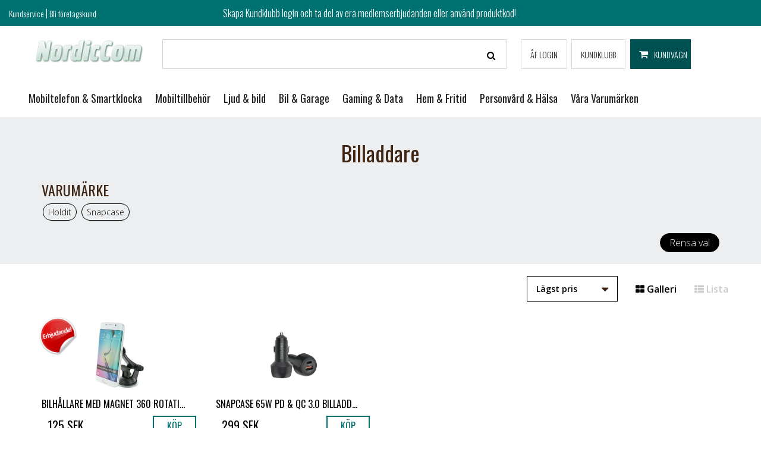

--- FILE ---
content_type: text/html; charset=utf-8
request_url: https://nordiccom.se/catalog/groups/billaddare
body_size: 9324
content:

  <!DOCTYPE html>
<html lang="sv">
  <head>
    <meta charset="utf-8">
    <meta name="viewport" content="width=device-width, initial-scale=1.0">
    <meta http-equiv="X-UA-Compatible" content="IE=edge,chrome=1" />
    
    

    <title>Billaddare</title>

    
<!-- Google Analytics -->
<script>
  (function(i,s,o,g,r,a,m){i['GoogleAnalyticsObject']=r;i[r]=i[r]||function(){
  (i[r].q=i[r].q||[]).push(arguments)},i[r].l=1*new Date();a=s.createElement(o),
  m=s.getElementsByTagName(o)[0];a.async=1;a.src=g;m.parentNode.insertBefore(a,m)
  })(window,document,'script','https://www.google-analytics.com/analytics.js','ga');

  ga('create', 'G-2BV8QTC1FY', 'auto');
  ga('send', 'pageview');
  
</script>
<!-- End Google Analytics -->


<script src="/assets/wm3-public-0e224ac94b6c7faaff9913fc7a39f9cd1a47ae4548f98da637003c5b5598723a.js"></script>

<script src="/assets/wm3-public-webshop-349188ef07b28b85b6aa6f456645d36952814baf4882ee442ac0ec125baa9174.js"></script>
<script>window.current_currency = {"id":8,"name":"SEK","iso_4217":"SEK","exchange_rate":"1.0","decimal_mark":",","symbol":" SEK","symbol_after_amount":true,"thousands_separator":" ","is_default":true,"enabled":true};</script>


<script src="/assets/wm3-login-3419281384b53320e997addf3493e8283cb427b811fdb87d69a3e7626812f9a5.js"></script>

<script>window.wm3 = {domain: 'enode.site', subdomain: 'nordiccom', recaptchaEnabled: false};</script>

<meta name="csrf-param" content="authenticity_token" />
<meta name="csrf-token" content="nlHBzwspSEofPsTbx-3je7b_7xJst2TYrzeJAxUprHCCjRCJK_l9QnzY8lgTzuCdE7GWoIw68v-OZ98-PT5zlA" />

    <!-- Styles -->
    <link href='https://fonts.googleapis.com/css?family=Roboto+Slab:400,300' rel='stylesheet' type='text/css'>
    <link href='https://fonts.googleapis.com/css?family=Oswald:400,300,700|Open+Sans:400,300,300italic,400italic,600,600italic' rel='stylesheet' type='text/css'>
    <link rel="stylesheet" href="//maxcdn.bootstrapcdn.com/bootstrap/3.3.7/css/bootstrap.min.css">
    <link href="//cdnjs.cloudflare.com/ajax/libs/select2/4.0.0-beta.3/css/select2.min.css" rel="stylesheet" />
    <link rel="stylesheet" href="//maxcdn.bootstrapcdn.com/font-awesome/4.3.0/css/font-awesome.min.css">
    <link rel="stylesheet" type="text/css" href="//cdn.jsdelivr.net/jquery.slick/1.5.0/slick.css"/>
    <link href="https://s3-eu-west-1.amazonaws.com/static.wm3.se/sites/207/templates/slick-theme.css?560" rel="stylesheet">
    <link href="https://s3-eu-west-1.amazonaws.com/static.wm3.se/sites/207/templates/application2.css?562" rel="stylesheet">
    <link href="https://s3-eu-west-1.amazonaws.com/static.wm3.se/sites/207/templates/responsive_2019.css?560" rel="stylesheet">
    <link rel="alternate" type="application/rss+xml" href="/sv/a.rss" title="RSS Feed">
    
    <!-- Scripts -->
    <script src="//maxcdn.bootstrapcdn.com/bootstrap/3.3.7/js/bootstrap.min.js"></script>
    <script type="text/javascript" src="//cdn.jsdelivr.net/jquery.slick/1.5.0/slick.min.js"></script>
    <script src="//code.jquery.com/ui/1.11.2/jquery-ui.js"></script>
    <script src="https://s3-eu-west-1.amazonaws.com/static.wm3.se/sites/207/templates/application.js?1460"></script>
    <script src="https://s3-eu-west-1.amazonaws.com/static.wm3.se/sites/207/templates/webshop.js?1260"></script>
    <script src="https://s3-eu-west-1.amazonaws.com/static.wm3.se/sites/207/templates/group_filter_new.js?1460"></script>
    <script src="https://s3-eu-west-1.amazonaws.com/static.wm3.se/sites/207/templates/group_filter.js?1460"></script>
    <script src="https://cdnjs.cloudflare.com/ajax/libs/placeholders/3.0.2/placeholders.min.js"></script>
    
    <!-- Google Analytics 4 -->
    <script async src=https://www.googletagmanager.com/gtag/js?id=G-CLQ2D0YPT7></script>
    <script>
      window.dataLayer = window.dataLayer || [];
      function gtag(){dataLayer.push(arguments);}
      gtag('js', new Date());
      gtag('config', 'G-CLQ2D0YPT7');
    </script>
    <!-- End Google Analytics -->
    
    <!-- HTML5 shim, for IE6-8 support of HTML5 elements -->
    <!--[if lte IE 9]>
      <script src="http://html5shim.googlecode.com/svn/trunk/html5.js"></script>
      <script src="https://s3-eu-west-1.amazonaws.com/static.wm3.se/sites/207/templates/polyfills.js"></script>
      <link href="https://s3-eu-west-1.amazonaws.com/static.wm3.se/sites/207/templates/ie8-styles.css" rel="stylesheet">
    <![endif]-->
    <script type="text/javascript">
      _jssX = {v:2};
      (function(id){
       var e = encodeURIComponent, d = document, s = d.createElement("script"), x,
        p = d.getElementsByTagName("script")[0], c = d.cookie?d.cookie.split(";"):[],
        a = ["i="+id,"r="+e(d.referrer),"u="+e(d.location),"d="+new Date().getTime()];
       while (c.length) { x = c.pop().replace(/^ /,"").split("=");
        if (x[0].match(/^_jss_/)) a.push(x[0]+"="+x[1]); }
       s.type = "text/javascript"; s.async = true;
       s.src = location.protocol+"//jss.jajja.com/jss?"+(_jssX._qparam=a.join("&"));
       p.parentNode.insertBefore(s, p);
      }("sbSfBZtckvYDazNP"));
    </script>
    <div data-include-tax="true"></div>
    
    <!-- Select2 fix for IE 8 -->
    <!--[if gte IE 9]><!-->
    <script src="//cdnjs.cloudflare.com/ajax/libs/select2/4.0.0-beta.3/js/select2.min.js"></script>
    <script>
      $(document).ready(function(){
        $('#sort').select2({
          placeholder: "Sortera på:",
          allowClear: true
        });
        
        $('.select2.categories').select2({
          placeholder: "Välj kategori ",
          allowClear: true
        });
        $('.select2.brands').select2({
          placeholder: "Välj varumärke ",
          allowClear: true
        });
      });
    </script>
    <!--<![endif]-->
  <!-- Facebook Pixel Code -->
  <script>
    !function(f,b,e,v,n,t,s){if(f.fbq)return;n=f.fbq=function(){n.callMethod?
    n.callMethod.apply(n,arguments):n.queue.push(arguments)};if(!f._fbq)f._fbq=n;
    n.push=n;n.loaded=!0;n.version='2.0';n.queue=[];t=b.createElement(e);t.async=!0;
    t.src=v;s=b.getElementsByTagName(e)[0];s.parentNode.insertBefore(t,s)}(window,
    document,'script','https://connect.facebook.net/en_US/fbevents.js');
    fbq('init', '1835087396710570');
    fbq('track', 'PageView');
  </script>
  <noscript><img height="1" width="1" style="display:none" src="https://www.facebook.com/tr?id=1835087396710570&ev=PageView&noscript=1"/></noscript>
  <!-- DO NOT MODIFY -->
  <!-- End Facebook Pixel Code -->
  </head>
  <body>
    <div class="page-wrapper">
      
      <header>
        <div class="container-fluid">
          <div class="row top-bar">
            <div class=""><p><a href="/kundtjanst">Kundservice</a> | <a href="/w/customer/register">Bli företagskund</a>&nbsp; &nbsp; &nbsp; &nbsp; &nbsp; &nbsp; &nbsp; &nbsp; &nbsp; &nbsp; &nbsp; &nbsp; &nbsp; &nbsp; &nbsp; &nbsp; &nbsp; &nbsp; &nbsp; &nbsp; &nbsp; &nbsp; &nbsp; &nbsp; &nbsp; &nbsp; &nbsp; &nbsp; &nbsp; &nbsp; &nbsp; &nbsp; &nbsp; &nbsp; &nbsp; &nbsp;Skapa Kundklubb login&nbsp;och ta del av era medlemserbjudanden eller använd produktkod!</p>
</div>
            
          </div>
          <div class="row">
            <div class="responsive-menu-opener hidden-md hidden-lg">
              <span class="icon-bar"></span>
              <span class="icon-bar"></span>
              <span class="icon-bar"></span>
            </div>
            <div class="nav-tools">
              <div class="col-xs-4 col-sm-3  col-md-2" id="header-brand-wrapper">
                <div class="row">
                  <div class="col-xs-8">
                    <div class="branding-wrapper">
                      <a href="/"><img src="https://s3-eu-west-1.amazonaws.com/static.wm3.se/sites/207/template_assets/branding-new.png" alt="Nordiccom logotyp"></a>
                    </div>
                  </div>
                </div>
              </div>
              
              <div id="header-search-wrapper" class="col-xs-5 col-lg-6" >
                <form accept-charset="UTF-8" action="/catalog/products" class="search-form" method="get">
                  <input type="hidden" name="Sort" value="price_asc" />
                  <input name="search" type="text" placeholder="Sök vara" id="main-search" class="form-control nav-search">
                  <i class="fa fa-search icon-search"></i>
                </form>
              </div>
              <div class="col-xs-4 col-sm-4 col-md-4 col-lg-4 nav-right-wrapper">
                <div class=" nav-right ">
                    <a href="/w/customer/login">
                      <div class="login">
                        <i class="fa fa-user hidden" aria-hidden="true"></i>
                        <span class="text">ÅF LOGIN</span>
                      </div>
                    </a>
                    <a href="/w/customer/login" class="kundklubb hidden-sm">
                      <div class="login">
                        <span class="text">KUNDKLUBB</span>
                      </div>
                    </a>
                    <a href="/w/cart">
                      <div class="login cart">
                        <i class="fa fa-shopping-cart" aria-hidden="true"></i>
                        <span class="text hidden-xs">KUNDVAGN</span>
                        <span data-order="quantity" class="cart-items" style="display: none;"></span>
                        
                      </div>
                      
                    </a>
                  
                </div>
                
              </div>
            </div>
            
          </div>
          <div class="row main-nav-row">
            <div class="main-nav">
              <div class="container-fluid">
                
                <ul id="main-menu">
                    
  
  
    
    
    <li class="first  ">
      <a href="/catalog/groups/mobiltelefoner" class="btn btn-brown">Mobiltelefon & Smartklocka</a>
      
      
    </li>
  
    
    
    <li class="first  has-child">
      <a href="/catalog/groups/mobiltillbehor" class="btn btn-brown">Mobiltillbehör</a>
      <div class="clicker"><i class="glyphicon glyphicon-chevron-down"></i></div>
       
        <ul>
          
            
            
  

<li class="first  has-child">
  <a href="/catalog/groups/iphone-fodral-skal" >iPhone Fodral & Skal</a>
  <div class="clicker"><i class="glyphicon glyphicon-chevron-down"></i></div>
  
    <ul>
      
        
        
  

<li class="first  has-child">
  <a href="/catalog/groups/iphone-15-16-17" >iPhone 15/16/17</a>
  <div class="clicker"><i class="glyphicon glyphicon-chevron-down"></i></div>
  
    <ul>
      
        
        
  

<li class="first  ">
  <a href="/catalog/groups/iphone-17-pro-max" >iPhone 17 Pro Max</a>
  
  
</li>
      
        
        
  

<li class="first  ">
  <a href="/catalog/groups/iphone-17-air" >iPhone 17 Air</a>
  
  
</li>
      
        
        
  

<li class="first  ">
  <a href="/catalog/groups/iphone-17-pro" >iPhone 17 Pro</a>
  
  
</li>
      
        
        
  

<li class="first  ">
  <a href="/catalog/groups/iphone-17" >iPhone 17</a>
  
  
</li>
      
        
        
  

<li class="first  ">
  <a href="/catalog/groups/iphone-16-pro-max-skal-fodral" >iPhone 16 Pro Max</a>
  
  
</li>
      
        
        
  

<li class="first  ">
  <a href="/catalog/groups/iphone-16-plus-skal-fodral" >iPhone 16 Plus</a>
  
  
</li>
      
        
        
  

<li class="first  ">
  <a href="/catalog/groups/iphone-16-pro-skal-fodral" >iPhone 16 Pro</a>
  
  
</li>
      
        
        
  

<li class="first  ">
  <a href="/catalog/groups/iphone-16-skal-fodral" >iPhone 16</a>
  
  
</li>
      
        
        
  

<li class="first  ">
  <a href="/catalog/groups/iphone-15-skal-fodral" >iPhone 13/14/15/16e</a>
  
  
</li>
      
        
        
  

<li class="first  ">
  <a href="/catalog/groups/iphone-15-pro-max-skal-fodral" >iPhone 15 Pro Max</a>
  
  
</li>
      
        
        
  

<li class="first  ">
  <a href="/catalog/groups/iphone-15-plus-skal-fodral" >iPhone 15 Plus</a>
  
  
</li>
      
        
        
  

<li class="first  ">
  <a href="/catalog/groups/iphone-15-pro-skal-fodral" >iPhone 15 Pro</a>
  
  
</li>
      
    </ul>
  
</li>
      
        
        
  

<li class="first  has-child">
  <a href="/catalog/groups/iphone7-14" >iPhone 7-14</a>
  <div class="clicker"><i class="glyphicon glyphicon-chevron-down"></i></div>
  
    <ul>
      
        
        
  

<li class="first  ">
  <a href="/catalog/groups/iphone-14-pro-max-skal-fodral" >iPhone 14 Pro Max</a>
  
  
</li>
      
        
        
  

<li class="first  ">
  <a href="/catalog/groups/iphone-14-plus-skal-fodral" >iPhone 14 Plus</a>
  
  
</li>
      
        
        
  

<li class="first  ">
  <a href="/catalog/groups/iphone-14-pro-skal-fodral" >iPhone 14 Pro</a>
  
  
</li>
      
        
        
  

<li class="first  ">
  <a href="/catalog/groups/iphone-13-pro-max-skal-fodral" >iPhone 13 Pro Max</a>
  
  
</li>
      
        
        
  

<li class="first  ">
  <a href="/catalog/groups/iphone-13-pro-skal-fodral" >iPhone 13 Pro</a>
  
  
</li>
      
        
        
  

<li class="first  ">
  <a href="/catalog/groups/iphone-13-mini-skal-fodral" >iPhone 13 Mini</a>
  
  
</li>
      
        
        
  

<li class="first  ">
  <a href="/catalog/groups/iphone-12-12-pro-skal-fodral" >iPhone 12/12 Pro</a>
  
  
</li>
      
        
        
  

<li class="first  ">
  <a href="/catalog/groups/iphone-12-mini-skal-fodral" >iPhone 12 Mini</a>
  
  
</li>
      
        
        
  

<li class="first  ">
  <a href="/catalog/groups/iphone-12-pro-max-skal-fodral" >iPhone 12 Pro Max</a>
  
  
</li>
      
        
        
  

<li class="first  ">
  <a href="/catalog/groups/iphone-11-skal-fodral" >iPhone 11/XR</a>
  
  
</li>
      
        
        
  

<li class="first  ">
  <a href="/catalog/groups/iphone-11-pro-max-skal-fodral" >iPhone 11 Pro Max</a>
  
  
</li>
      
        
        
  

<li class="first  ">
  <a href="/catalog/groups/iphone-11-pro-skal-fodral" >iPhone 11 Pro</a>
  
  
</li>
      
        
        
  

<li class="first  ">
  <a href="/catalog/groups/iphone-x-xs-skal-fodral" >iPhone X/Xs</a>
  
  
</li>
      
        
        
  

<li class="first  ">
  <a href="/catalog/groups/iphone-7-8-se-2022-skal-fodral" >iPhone 7/8/SE</a>
  
  
</li>
      
        
        
  

<li class="first  ">
  <a href="/catalog/groups/iphone-6-6s" >iPhone 6/6S</a>
  
  
</li>
      
        
        
  

<li class="first  ">
  <a href="/catalog/groups/iphone-55c5s5se-skal-fodral" >iPhone 5/5S/5SE </a>
  
  
</li>
      
    </ul>
  
</li>
      
    </ul>
  
</li>
          
            
            
  

<li class="first  has-child">
  <a href="/catalog/groups/samsung-fodral-och-skal" >Samsung Fodral & Skal</a>
  <div class="clicker"><i class="glyphicon glyphicon-chevron-down"></i></div>
  
    <ul>
      
        
        
  

<li class="first  has-child">
  <a href="/catalog/groups/a-serien" >A-Serien</a>
  <div class="clicker"><i class="glyphicon glyphicon-chevron-down"></i></div>
  
    <ul>
      
        
        
  

<li class="first  ">
  <a href="/catalog/groups/a56" >A56</a>
  
  
</li>
      
        
        
  

<li class="first  ">
  <a href="/catalog/groups/a36" >A36</a>
  
  
</li>
      
        
        
  

<li class="first  ">
  <a href="/catalog/groups/a26" >A26</a>
  
  
</li>
      
        
        
  

<li class="first  ">
  <a href="/catalog/groups/samsung-galaxy-a72" >A72</a>
  
  
</li>
      
        
        
  

<li class="first  ">
  <a href="/catalog/groups/samsung-galaxy-a52" >A52</a>
  
  
</li>
      
        
        
  

<li class="first  ">
  <a href="/catalog/groups/a51" >A51</a>
  
  
</li>
      
        
        
  

<li class="first  ">
  <a href="/catalog/groups/samsung-galaxy-a42" >A42</a>
  
  
</li>
      
        
        
  

<li class="first  ">
  <a href="/catalog/groups/a41" >A41</a>
  
  
</li>
      
        
        
  

<li class="first  ">
  <a href="/catalog/groups/samsung-galaxy-a32" >A32</a>
  
  
</li>
      
        
        
  

<li class="first  ">
  <a href="/catalog/groups/a22" >A22</a>
  
  
</li>
      
        
        
  

<li class="first  ">
  <a href="/catalog/groups/a20e" >A20e</a>
  
  
</li>
      
        
        
  

<li class="first  ">
  <a href="/catalog/groups/samsung-galaxy-a03s" >A03s</a>
  
  
</li>
      
        
        
  

<li class="first  ">
  <a href="/catalog/groups/a02s" >A02s</a>
  
  
</li>
      
    </ul>
  
</li>
      
        
        
  

<li class="first  has-child">
  <a href="/catalog/groups/s-serien" >S-Serien</a>
  <div class="clicker"><i class="glyphicon glyphicon-chevron-down"></i></div>
  
    <ul>
      
        
        
  

<li class="first  ">
  <a href="/catalog/groups/s25-ultra" >S25 Ultra</a>
  
  
</li>
      
        
        
  

<li class="first  ">
  <a href="/catalog/groups/s25" >S25</a>
  
  
</li>
      
        
        
  

<li class="first  ">
  <a href="/catalog/groups/s22-ultra" >S22 Ultra</a>
  
  
</li>
      
        
        
  

<li class="first  ">
  <a href="/catalog/groups/s22plus" >S22 Plus</a>
  
  
</li>
      
        
        
  

<li class="first  ">
  <a href="/catalog/groups/s22" >S22</a>
  
  
</li>
      
        
        
  

<li class="first  ">
  <a href="/catalog/groups/samsung-galaxy-s21-ultra" >S21 Ultra</a>
  
  
</li>
      
        
        
  

<li class="first  ">
  <a href="/catalog/groups/samsung-galaxy-s21-plus" >S21 Plus</a>
  
  
</li>
      
        
        
  

<li class="first  ">
  <a href="/catalog/groups/s21-fe" >S21 FE</a>
  
  
</li>
      
        
        
  

<li class="first  ">
  <a href="/catalog/groups/samsung-galaxy-s21" >S21</a>
  
  
</li>
      
        
        
  

<li class="first  ">
  <a href="/catalog/groups/samsung-galaxy-s20-ultra" >S20 Ultra</a>
  
  
</li>
      
        
        
  

<li class="first  ">
  <a href="/catalog/groups/samsung-galaxy-s20-plus" >S20 Plus</a>
  
  
</li>
      
        
        
  

<li class="first  ">
  <a href="/catalog/groups/samsung-galaxy-s20" >S20 </a>
  
  
</li>
      
        
        
  

<li class="first  ">
  <a href="/catalog/groups/samsung-galaxy-s20fe" >S20FE</a>
  
  
</li>
      
        
        
  

<li class="first  ">
  <a href="/catalog/groups/samsung-galaxy-s10-plus" >S10 Plus</a>
  
  
</li>
      
        
        
  

<li class="first  ">
  <a href="/catalog/groups/samsung-galaxy-s10e" >S10e</a>
  
  
</li>
      
    </ul>
  
</li>
      
        
        
  

<li class="first  ">
  <a href="/catalog/groups/note20" >Note20</a>
  
  
</li>
      
        
        
  

<li class="first  ">
  <a href="/catalog/groups/note20-ultra" >Note20 Ultra</a>
  
  
</li>
      
        
        
  

<li class="first  ">
  <a href="/catalog/groups/z-flip-3" >Z Flip 3</a>
  
  
</li>
      
        
        
  

<li class="first  ">
  <a href="/catalog/groups/z-fold-3" >Z Fold 3</a>
  
  
</li>
      
    </ul>
  
</li>
          
            
            
  

<li class="first  has-child">
  <a href="/catalog/groups/laddare-och-kablar" >Laddare & Kablar</a>
  <div class="clicker"><i class="glyphicon glyphicon-chevron-down"></i></div>
  
    <ul>
      
        
        
  

<li class="first  ">
  <a href="/catalog/groups/usb-c-kablar" >USB-C Kablar</a>
  
  
</li>
      
        
        
  

<li class="first  ">
  <a href="/catalog/groups/lightning-kablar" >Lightning Kablar</a>
  
  
</li>
      
        
        
  

<li class="first  ">
  <a href="/catalog/groups/laddare-adaptrar" >Laddare</a>
  
  
</li>
      
        
        
  

<li class="first active ">
  <a href="/catalog/groups/billaddare" >Billaddare</a>
  
  
</li>
      
        
        
  

<li class="first  ">
  <a href="/catalog/groups/powerbank" >Powerbank</a>
  
  
</li>
      
    </ul>
  
</li>
          
            
            
  

<li class="first  has-child">
  <a href="/catalog/groups/skarmskydd" >Skärmskydd</a>
  <div class="clicker"><i class="glyphicon glyphicon-chevron-down"></i></div>
  
    <ul>
      
        
        
  

<li class="first  ">
  <a href="/catalog/groups/skarmskydd-iphone" >Skärmskydd för iPhone</a>
  
  
</li>
      
        
        
  

<li class="first  ">
  <a href="/catalog/groups/skarmskydd-samsung-galaxy" >Skärmskydd för Samsung Galaxy</a>
  
  
</li>
      
        
        
  

<li class="first  ">
  <a href="/catalog/groups/skarmskydd-for-nokia" >Skärmskydd för Nokia</a>
  
  
</li>
      
        
        
  

<li class="first  ">
  <a href="/catalog/groups/skarmskydd-for-motorola" >Skärmskydd för Motorola</a>
  
  
</li>
      
        
        
  

<li class="first  ">
  <a href="/catalog/groups/skarmskydd-for-xiaomi" >Skärmskydd för Xiaomi</a>
  
  
</li>
      
    </ul>
  
</li>
          
            
            
  

<li class="first  ">
  <a href="/catalog/groups/accessoarer" >Accessoarer</a>
  
  
</li>
          
            
            
  

<li class="first  has-child">
  <a href="/catalog/groups/airpods-fodral" >Airpods Fodral </a>
  <div class="clicker"><i class="glyphicon glyphicon-chevron-down"></i></div>
  
    <ul>
      
        
        
  

<li class="first  ">
  <a href="/catalog/groups/airpods-gen-12-fodral" >AirPods Gen 1&2</a>
  
  
</li>
      
        
        
  

<li class="first  ">
  <a href="/catalog/groups/airpods-pro-fodral" >AirPods Pro Gen 1&2</a>
  
  
</li>
      
        
        
  

<li class="first  ">
  <a href="/catalog/groups/airpods-gen-3-fodral" >AirPods Gen 3</a>
  
  
</li>
      
    </ul>
  
</li>
          
            
            
  

<li class="first  ">
  <a href="/catalog/groups/huawei-fodral-och-skal" >Huawei Fodral & Skal</a>
  
  
</li>
          
            
            
  

<li class="first  ">
  <a href="/catalog/groups/mobilhallare" >Mobilhållare</a>
  
  
</li>
          
            
            
  

<li class="first  ">
  <a href="/catalog/groups/mobilverktyg" >Mobilverktyg</a>
  
  
</li>
          
            
            
  

<li class="first  ">
  <a href="/catalog/groups/motorola" >Motorola</a>
  
  
</li>
          
            
            
  

<li class="first  ">
  <a href="/catalog/groups/nokia" >Nokia</a>
  
  
</li>
          
            
            
  

<li class="first  ">
  <a href="/catalog/groups/sony-xperia-fodral-och-skal" >Sony Xperia Fodral & Skal</a>
  
  
</li>
          
            
            
  

<li class="first  ">
  <a href="/catalog/groups/oneplus" >OnePlus</a>
  
  
</li>
          
            
            
  

<li class="first  ">
  <a href="/catalog/groups/xiaomi-redmi" >XIAOMI REDMI</a>
  
  
</li>
          
        </ul>
      
    </li>
  
    
    
    <li class="first  has-child">
      <a href="/catalog/groups/ljud-och-bild" class="btn btn-brown">Ljud & bild</a>
      <div class="clicker"><i class="glyphicon glyphicon-chevron-down"></i></div>
       
        <ul>
          
            
            
  

<li class="first  has-child">
  <a href="/catalog/groups/tv" >TV</a>
  <div class="clicker"><i class="glyphicon glyphicon-chevron-down"></i></div>
  
    <ul>
      
        
        
  

<li class="first  ">
  <a href="/catalog/groups/32-54" >32-54"</a>
  
  
</li>
      
        
        
  

<li class="first  ">
  <a href="/catalog/groups/55-74" >55-74"</a>
  
  
</li>
      
        
        
  

<li class="first  ">
  <a href="/catalog/groups/75-och-storre" >75" och större</a>
  
  
</li>
      
    </ul>
  
</li>
          
            
            
  

<li class="first  ">
  <a href="/catalog/groups/tv-stativ-och-vaggfaste" >TV Stativ & Väggfäste</a>
  
  
</li>
          
            
            
  

<li class="first  ">
  <a href="/catalog/groups/forstarkare" >Förstärkare / Receiver</a>
  
  
</li>
          
            
            
  

<li class="first  ">
  <a href="/catalog/groups/golv-stativ-hogtalare" >Golv & Stativ Högtalare</a>
  
  
</li>
          
            
            
  

<li class="first  ">
  <a href="/catalog/groups/multiroom-hogtalare" >Multiroom Högtalare</a>
  
  
</li>
          
            
            
  

<li class="first  ">
  <a href="/catalog/groups/portabel-hogtalare" >Portabel Högtalare</a>
  
  
</li>
          
            
            
  

<li class="first  ">
  <a href="/catalog/groups/soundbar" >Soundbar</a>
  
  
</li>
          
            
            
  

<li class="first  has-child">
  <a href="/catalog/groups/ovriga-tillbehor" >Övriga tillbehör</a>
  <div class="clicker"><i class="glyphicon glyphicon-chevron-down"></i></div>
  
    <ul>
      
        
        
  

<li class="first  ">
  <a href="/catalog/groups/hdmi-kablar" >HDMI Kablar</a>
  
  
</li>
      
        
        
  

<li class="first  ">
  <a href="/catalog/groups/aux-kabel-35mm" >Aux kabel 3.5mm</a>
  
  
</li>
      
        
        
  

<li class="first  ">
  <a href="/catalog/groups/stereokabel" >Stereokabel</a>
  
  
</li>
      
    </ul>
  
</li>
          
        </ul>
      
    </li>
  
    
    
    <li class="first  has-child">
      <a href="/catalog/groups/bil-och-garage" class="btn btn-brown">Bil & Garage</a>
      <div class="clicker"><i class="glyphicon glyphicon-chevron-down"></i></div>
       
        <ul>
          
            
            
  

<li class="first  ">
  <a href="/catalog/groups/billampor" >Billampor</a>
  
  
</li>
          
            
            
  

<li class="first  ">
  <a href="/catalog/groups/barbar-kompressor" >Bärbar Kompressor</a>
  
  
</li>
          
            
            
  

<li class="first  ">
  <a href="/catalog/groups/led-arbetsbelysning" >LED Arbetsbelysning</a>
  
  
</li>
          
            
            
  

<li class="first  ">
  <a href="/catalog/groups/ljusramp" >Ljusramp</a>
  
  
</li>
          
            
            
  

<li class="first  ">
  <a href="/catalog/groups/tillbehor-ljusramp" >Tillbehör Ljusramp</a>
  
  
</li>
          
        </ul>
      
    </li>
  
    
    
    <li class="first  has-child">
      <a href="/catalog/groups/gaming-och-data" class="btn btn-brown">Gaming & Data</a>
      <div class="clicker"><i class="glyphicon glyphicon-chevron-down"></i></div>
       
        <ul>
          
            
            
  

<li class="first  ">
  <a href="/catalog/groups/datorlador-chassi" >Datorlåda</a>
  
  
</li>
          
            
            
  

<li class="first  ">
  <a href="/catalog/groups/Kontroller-och-IO-kort" >Kontroller & IO-kort</a>
  
  
</li>
          
            
            
  

<li class="first  has-child">
  <a href="/catalog/groups/adaptrar" >Kablar & Adaptrar</a>
  <div class="clicker"><i class="glyphicon glyphicon-chevron-down"></i></div>
  
    <ul>
      
        
        
  

<li class="first  ">
  <a href="/catalog/groups/psu-sync" >PSU Sync</a>
  
  
</li>
      
        
        
  

<li class="first  ">
  <a href="/catalog/groups/splitters" >Splitters</a>
  
  
</li>
      
    </ul>
  
</li>
          
            
            
  

<li class="first  has-child">
  <a href="/catalog/groups/kylning" >Kylning</a>
  <div class="clicker"><i class="glyphicon glyphicon-chevron-down"></i></div>
  
    <ul>
      
        
        
  

<li class="first  ">
  <a href="/catalog/groups/grafikkortskylning" >Grafikkortskylning</a>
  
  
</li>
      
        
        
  

<li class="first  ">
  <a href="/catalog/groups/processorkylning" >Processorkylning</a>
  
  
</li>
      
        
        
  

<li class="first  ">
  <a href="/catalog/groups/belysning%20" >Tillbehör för belysning</a>
  
  
</li>
      
    </ul>
  
</li>
          
            
            
  

<li class="first  ">
  <a href="/catalog/groups/moderkort" >Moderkort</a>
  
  
</li>
          
            
            
  

<li class="first  ">
  <a href="/catalog/groups/moss" >Möss</a>
  
  
</li>
          
            
            
  

<li class="first  ">
  <a href="/catalog/groups/musmattor" >Musmattor</a>
  
  
</li>
          
            
            
  

<li class="first  ">
  <a href="/catalog/groups/mining-rig" >Mining Rig</a>
  
  
</li>
          
            
            
  

<li class="first  ">
  <a href="/catalog/groups/nataggregat" >Nätaggregat</a>
  
  
</li>
          
            
            
  

<li class="first  ">
  <a href="/catalog/groups/natadapter-laddare" >Nätadapter & laddare</a>
  
  
</li>
          
            
            
  

<li class="first  ">
  <a href="/catalog/groups/rengoring" >Rengöring</a>
  
  
</li>
          
        </ul>
      
    </li>
  
    
    
    <li class="first  has-child">
      <a href="/catalog/groups/hem-och-fritid" class="btn btn-brown">Hem & Fritid</a>
      <div class="clicker"><i class="glyphicon glyphicon-chevron-down"></i></div>
       
        <ul>
          
            
            
  

<li class="first  ">
  <a href="/catalog/groups/batterier" >Batterier</a>
  
  
</li>
          
            
            
  

<li class="first  has-child">
  <a href="/catalog/groups/belysning" >Belysning</a>
  <div class="clicker"><i class="glyphicon glyphicon-chevron-down"></i></div>
  
    <ul>
      
        
        
  

<li class="first  ">
  <a href="/catalog/groups/arbetsbelysning" >Arbetsbelysning</a>
  
  
</li>
      
        
        
  

<li class="first  ">
  <a href="/catalog/groups/bordslampa" >Bordslampa</a>
  
  
</li>
      
        
        
  

<li class="first  ">
  <a href="/catalog/groups/led-dekoration" >LED Dekoration</a>
  
  
</li>
      
        
        
  

<li class="first  ">
  <a href="/catalog/groups/led-ljusslingor" >LED Ljusslingor</a>
  
  
</li>
      
        
        
  

<li class="first  ">
  <a href="/catalog/groups/led-ljuskalla" >LED Ljuskälla</a>
  
  
</li>
      
        
        
  

<li class="first  ">
  <a href="/catalog/groups/led-ramp" >LED Ramp</a>
  
  
</li>
      
    </ul>
  
</li>
          
            
            
  

<li class="first  has-child">
  <a href="/catalog/groups/el-installation" >El & Installation</a>
  <div class="clicker"><i class="glyphicon glyphicon-chevron-down"></i></div>
  
    <ul>
      
        
        
  

<li class="first  ">
  <a href="/catalog/groups/dimmer" >Dimmer</a>
  
  
</li>
      
        
        
  

<li class="first  ">
  <a href="/catalog/groups/grenuttag" >Grenuttag</a>
  
  
</li>
      
        
        
  

<li class="first  ">
  <a href="/catalog/groups/sladd" >Skarvsladd</a>
  
  
</li>
      
        
        
  

<li class="first  ">
  <a href="/catalog/groups/stickpropp" >Stickpropp</a>
  
  
</li>
      
        
        
  

<li class="first  ">
  <a href="/catalog/groups/timer" >Timer</a>
  
  
</li>
      
        
        
  

<li class="first  ">
  <a href="/catalog/groups/installations-material" >Installations material</a>
  
  
</li>
      
    </ul>
  
</li>
          
            
            
  

<li class="first  has-child">
  <a href="/catalog/groups/flakt-luftvard" >Fläkt & Luftvård</a>
  <div class="clicker"><i class="glyphicon glyphicon-chevron-down"></i></div>
  
    <ul>
      
        
        
  

<li class="first  ">
  <a href="/catalog/groups/flaktar" >Fläktar </a>
  
  
</li>
      
        
        
  

<li class="first  ">
  <a href="/catalog/groups/luftkylare" >Luftkylare</a>
  
  
</li>
      
        
        
  

<li class="first  ">
  <a href="/catalog/groups/luftrenare" >Luftrenare</a>
  
  
</li>
      
        
        
  

<li class="first  ">
  <a href="/catalog/groups/air-conditioner" >Airconditions / Portabel Luftkonditionering</a>
  
  
</li>
      
        
        
  

<li class="first  ">
  <a href="/catalog/groups/filter" >Filter</a>
  
  
</li>
      
    </ul>
  
</li>
          
            
            
  

<li class="first  ">
  <a href="/catalog/groups/hemsakerhet" >Hemsäkerhet</a>
  
  
</li>
          
            
            
  

<li class="first  has-child">
  <a href="/catalog/groups/kyl-och-frys" >Kyl & Frys</a>
  <div class="clicker"><i class="glyphicon glyphicon-chevron-down"></i></div>
  
    <ul>
      
        
        
  

<li class="first  ">
  <a href="/catalog/groups/minikyl" >Minikyl</a>
  
  
</li>
      
    </ul>
  
</li>
          
            
            
  

<li class="first  has-child">
  <a href="/catalog/groups/koksapparater" >Köksapparater</a>
  <div class="clicker"><i class="glyphicon glyphicon-chevron-down"></i></div>
  
    <ul>
      
        
        
  

<li class="first  ">
  <a href="/catalog/groups/airfryer" >Airfryer</a>
  
  
</li>
      
        
        
  

<li class="first  ">
  <a href="/catalog/groups/blenders" >Blenders</a>
  
  
</li>
      
        
        
  

<li class="first  ">
  <a href="/catalog/groups/kaffemaskiner" >Kaffemaskiner</a>
  
  
</li>
      
        
        
  

<li class="first  ">
  <a href="/catalog/groups/vaffeljarn" >Våffeljärn</a>
  
  
</li>
      
    </ul>
  
</li>
          
            
            
  

<li class="first  has-child">
  <a href="/catalog/groups/koksredskap" >Köksredskap</a>
  <div class="clicker"><i class="glyphicon glyphicon-chevron-down"></i></div>
  
    <ul>
      
        
        
  

<li class="first  ">
  <a href="/catalog/groups/gasbrannare" >Gasbrännare</a>
  
  
</li>
      
        
        
  

<li class="first  ">
  <a href="/catalog/groups/forklade" >Förkläde</a>
  
  
</li>
      
        
        
  

<li class="first  ">
  <a href="/catalog/groups/forvaringslada" >Förvaringslåda</a>
  
  
</li>
      
        
        
  

<li class="first  ">
  <a href="/catalog/groups/knivar" >Knivar</a>
  
  
</li>
      
        
        
  

<li class="first  ">
  <a href="/catalog/groups/stekpanna" >Stekpanna</a>
  
  
</li>
      
        
        
  

<li class="first  ">
  <a href="/catalog/groups/pizzaspade" >Pizzaspade</a>
  
  
</li>
      
    </ul>
  
</li>
          
            
            
  

<li class="first  has-child">
  <a href="/catalog/groups/rengorning" >Rengörning</a>
  <div class="clicker"><i class="glyphicon glyphicon-chevron-down"></i></div>
  
    <ul>
      
        
        
  

<li class="first  ">
  <a href="/catalog/groups/dammsugare" >Dammsugare</a>
  
  
</li>
      
        
        
  

<li class="first  ">
  <a href="/catalog/groups/tillbehor-dammsugare" >Dammsugare tillbehör</a>
  
  
</li>
      
        
        
  

<li class="first  ">
  <a href="/catalog/groups/fonster-rengoring" >Fönster rengöring</a>
  
  
</li>
      
    </ul>
  
</li>
          
            
            
  

<li class="first  has-child">
  <a href="/catalog/groups/varmeprodukter" >Värmeprodukter</a>
  <div class="clicker"><i class="glyphicon glyphicon-chevron-down"></i></div>
  
    <ul>
      
        
        
  

<li class="first  ">
  <a href="/catalog/groups/gasvarmare" >Gasvärmare</a>
  
  
</li>
      
        
        
  

<li class="first  ">
  <a href="/catalog/groups/portabla-element" >Portabla Element</a>
  
  
</li>
      
    </ul>
  
</li>
          
            
            
  

<li class="first  has-child">
  <a href="/catalog/groups/verktyg" >Verktyg</a>
  <div class="clicker"><i class="glyphicon glyphicon-chevron-down"></i></div>
  
    <ul>
      
        
        
  

<li class="first  ">
  <a href="/catalog/groups/bagagevag" >Bagagevåg</a>
  
  
</li>
      
        
        
  

<li class="first  ">
  <a href="/catalog/groups/handverktyg" >Handverktyg</a>
  
  
</li>
      
        
        
  

<li class="first  ">
  <a href="/catalog/groups/bits" >Bits</a>
  
  
</li>
      
        
        
  

<li class="first  ">
  <a href="/catalog/groups/knivar-1" >Knivar</a>
  
  
</li>
      
        
        
  

<li class="first  ">
  <a href="/catalog/groups/portabel-kompressor" >Portabel kompressor</a>
  
  
</li>
      
        
        
  

<li class="first  ">
  <a href="/catalog/groups/skruvdragare" >Skruvdragare</a>
  
  
</li>
      
    </ul>
  
</li>
          
        </ul>
      
    </li>
  
    
    
    <li class="first  has-child">
      <a href="/catalog/groups/personvard-och-halsa" class="btn btn-brown">Personvård & Hälsa</a>
      <div class="clicker"><i class="glyphicon glyphicon-chevron-down"></i></div>
       
        <ul>
          
            
            
  

<li class="first  ">
  <a href="/catalog/groups/ansiktsborste" >Ansiktsborste</a>
  
  
</li>
          
            
            
  

<li class="first  ">
  <a href="/catalog/groups/epilator" >Epilator</a>
  
  
</li>
          
            
            
  

<li class="first  ">
  <a href="/catalog/groups/fotbad" >Fotbad</a>
  
  
</li>
          
            
            
  

<li class="first  ">
  <a href="/catalog/groups/harvard" >Hårvård</a>
  
  
</li>
          
            
            
  

<li class="first  ">
  <a href="/catalog/groups/intim" >Intim</a>
  
  
</li>
          
            
            
  

<li class="first  ">
  <a href="/catalog/groups/Massageapparat" >Massageapparat</a>
  
  
</li>
          
            
            
  

<li class="first  ">
  <a href="/catalog/groups/munskydd" >Munskydd</a>
  
  
</li>
          
            
            
  

<li class="first  ">
  <a href="/catalog/groups/rakapparater-trimmers" >Rakapparater & Trimmers</a>
  
  
</li>
          
            
            
  

<li class="first  ">
  <a href="/catalog/groups/tandborstar" >Tandborstar</a>
  
  
</li>
          
            
            
  

<li class="first  ">
  <a href="/catalog/groups/termometrar" >Termometrar</a>
  
  
</li>
          
            
            
  

<li class="first  ">
  <a href="/catalog/groups/varmefilt" >Värmefilt</a>
  
  
</li>
          
            
            
  

<li class="first  ">
  <a href="/catalog/groups/vagar" >Vågar</a>
  
  
</li>
          
            
            
  

<li class="first  ">
  <a href="/catalog/groups/tens" >Tens</a>
  
  
</li>
          
            
            
  

<li class="first  ">
  <a href="/catalog/groups/Munskydd" >Munskydd</a>
  
  
</li>
          
        </ul>
      
    </li>
  
  
  <li class="has-child">
    <a class="btn btn-brown" href="/catalog/groups/vara-varumarken">
      Våra Varumärken
    </a>
    <ul>
      
        <li><a hreF="/catalog/groups/pure-acoustics">Pure Acoustics</a></li>
      
        <li><a hreF="/catalog/groups/biostar">Biostar</a></li>
      
        <li><a hreF="/catalog/groups/apple">Apple</a></li>
      
        <li><a hreF="/catalog/groups/blaupunkt">Blaupunkt</a></li>
      
        <li><a hreF="/catalog/groups/block">Block</a></li>
      
        <li><a hreF="/catalog/groups/bosch">Bosch</a></li>
      
        <li><a hreF="/catalog/groups/ct-collection">CT Collection</a></li>
      
        <li><a hreF="/catalog/groups/ex3000">EX3000</a></li>
      
        <li><a hreF="/catalog/groups/fujtech">Fuj:tech</a></li>
      
        <li><a hreF="/catalog/groups/goobay">Goobay</a></li>
      
        <li><a hreF="/catalog/groups/holdit">Holdit</a></li>
      
        <li><a hreF="/catalog/groups/housegard">Housegard</a></li>
      
        <li><a hreF="/catalog/groups/mobilefriend">MobileFriend</a></li>
      
        <li><a hreF="/catalog/groups/mozi">Mozi</a></li>
      
        <li><a hreF="/catalog/groups/samsung">Samsung</a></li>
      
        <li><a hreF="/catalog/groups/scandomestic">Scandomestic</a></li>
      
        <li><a hreF="/catalog/groups/snapcase">Snapcase</a></li>
      
        <li><a hreF="/catalog/groups/smartline">Smartline</a></li>
      
        <li><a hreF="/catalog/groups/sony">Sony</a></li>
      
        <li><a hreF="/catalog/groups/spirit-of-gamer">Spirit of Gamer</a></li>
      
        <li><a hreF="/catalog/groups/oneplus-brand">OnePlus </a></li>
      
        <li><a hreF="/catalog/groups/ravanson">Ravanson</a></li>
      
        <li><a hreF="/catalog/groups/tcl">TCL</a></li>
      
        <li><a hreF="/catalog/groups/google">Google</a></li>
      
        <li><a hreF="/catalog/groups/ulefone">Ulefone</a></li>
      
        <li><a hreF="/catalog/groups/vaco">Vaco</a></li>
      
        <li><a hreF="/catalog/groups/wmf">WMF</a></li>
      
        <li><a hreF="/catalog/groups/xiaomi">Xiaomi</a></li>
      
        <li><a hreF="/catalog/groups/yaxell">Yaxell</a></li>
      
    </ul>
  </li>
                </ul>
              </div>
            </div>
          </div>
        </div>
      </header>
      
        
      
    

  
  
  
  
    
  
  
  
  <form id="filter-form" action="/catalog/groups/billaddare" method="get" data-alt="#products-wrapper">
    <section class="group-filter">
      <div class="row">
        <div class="col-sm-12 text-center">
          <h1>Billaddare</h1>
        </div>
      </div>
        <div class="container">
    <div style="display:none; params">
      {"controller"=>"public/shop/groups", "action"=>"show", "url"=>"billaddare"}
    </div>
    
    
    
    <div id="sub_category_special">
      
      
    
      
      
      
      
      
        <div class="row">
          <div class="col-sm-12">
            <h3>VARUMÄRKE</h3>
          </div>
        </div>
        
        <div class="filter-row hidden-xs ">
          <div class="row">
            <div class="col-sm-12">
              <ul>
                
                  
                    
                    <li>
                      <a  href="#" data-other-target="#groups-brands" data-filter="brand" data-only-one="true" data-id="1425">Holdit</a>
                    </li>
                  
                
                  
                    
                    <li>
                      <a  href="#" data-other-target="#groups-brands" data-filter="brand" data-only-one="true" data-id="32740">Snapcase</a>
                    </li>
                  
                
              </ul>
            </div>
          </div>
        </div>
        
        <div class="row">
          <div class="col-sm-12">
            <div class="select-wrapper hidden-md hidden-lg hidden-sm">
              <select data-target="#brand" data-other-target="#groups-brands" id="brand-filters">
                <option value="">Välj varumärke</option>
                
                  
                    <option  data-url="holdit" data-id="1425" value="1425">Holdit</option>
                  
                
                  
                    <option  data-url="snapcase" data-id="32740" value="32740">Snapcase</option>
                  
                
              </select>
              <i class="fa fa-sort-desc"></i>
            </div>
          </div>
        </div>
      
    </div>

    <a href="#" class="clear-choices pull-right">Rensa val</a>
  </div>
    </section>
    
  <div class="container sort-container">
    <div class="row">
      <div class="col-xs-12">
        <div class="present-wrapper pull-right">
          <div class="view-option grid  active">
            <i class="fa fa-th-large" aria-hidden="true"></i>
            <span class="text">Galleri</span>
          </div>
          <div class="view-option list ">
            <i class="fa fa-th-list" aria-hidden="true"></i>
            <span class="text">Lista</span>
          </div>
        </div>
        
        <div class="select-wrapper pull-right">
        
        
          <select id="sort-products" class="sort-group-products" name="sort">
            
            
            <option>Sortera</option>
            
              <option value="price_asc" selected="selected">Lägst pris</option>
            
              <option value="price_desc">Högst pris</option>
            
              <option value="name_asc">Namn ökande</option>
            
              <option value="name_desc">Namn fallande</option>
            
          </select>
          <i class="fa fa-sort-desc"></i>
        </div>
      </div>
    </div>
  </div>





  </form>

  <section class="group-products-section">
    <div class="container">
      <div class="row">
        <div class="col-md-12">
          <div id="products-wrapper">
            
              


  

<div class="row"> 
  <ul>  
    
      
      
        <li class="col-lg-3 col-md-4 col-sm-4 col-xs-4 product-single">
          <div class="product-wrapper">
            
            
              
              <div class="sale-img-wrapper">
                <img src="https://s3-eu-west-1.amazonaws.com/static.wm3.se/sites/207/template_assets/kampanj-het.png" alt="kampanj" />
              </div>
            
            <a href="http://nordiccom.se/catalog/products/bilhallare-med-magnet-360-rotation-80">
              <div class="img-wrapper">
                <img src="https://d1da7yrcucvk6m.cloudfront.net/sites/207/media/62548_small_612245.jpg?1453645674" alt="Bilhållare med magnet 360 rotation 8,0 Universal">
              </div>
              <div class="description-wrapper">
                <span class="product-name">
                  Bilhållare med magnet 360 rotati...
                </span>
                <span class="product-description">
                  Bilhållare med magnetfunktion för smartphone/GPS, ett perfekt tillbehör till ...
                </span>
                <span class="product-price">
                  <div class="price">
                    <span class="text">125 SEK</span>
                    
                  </div>
                  <div class="buy-btn">
                    KÖP
                  </div>
                  <span class="buy-btn-triangle">
                    <i class="fa fa-sort-down fa-rotate-90"></i>
                    <span class="dot"></span>
                  </span>
                </span>
              </div>
            </a>
          </div>
        </li>  
      
    
      
      
        <li class="col-lg-3 col-md-4 col-sm-4 col-xs-4 product-single">
          <div class="product-wrapper">
            
            
              
            
            <a href="http://nordiccom.se/catalog/products/snapcase-65w-pd-and-qc-3-dot-0-car-charger">
              <div class="img-wrapper">
                <img src="https://d1da7yrcucvk6m.cloudfront.net/sites/207/media/3004997_small_65W.webp?1765477170" alt="Snapcase 65W PD & QC 3.0 Billaddare ">
              </div>
              <div class="description-wrapper">
                <span class="product-name">
                  Snapcase 65W PD & QC 3.0 Billadd...
                </span>
                <span class="product-description">
                  Snapcase 65W PD &amp; QC 3.0 billaddare

                </span>
                <span class="product-price">
                  <div class="price">
                    <span class="text">299 SEK</span>
                    
                  </div>
                  <div class="buy-btn">
                    KÖP
                  </div>
                  <span class="buy-btn-triangle">
                    <i class="fa fa-sort-down fa-rotate-90"></i>
                    <span class="dot"></span>
                  </span>
                </span>
              </div>
            </a>
          </div>
        </li>  
      
    
  </ul>
</div>


            
            
            
            
            
          </div>
        </div>
      </div>
    </div>
  </section>
      
  <div class="group-page-banner clearfix" style="background:url() no-repeat center center;background-size:cover;">
    <!---->
    <div class="banner-content-wrapper clearfix">
      <div class="text-wrapper no-img  limit-header-size clearfix">
        <div class="container">
          <h1>Billaddare</h1>
          <span class="header-underline"></span>
          <div class=""></div>
        </div>
      </div>
      
      
    </div>
  </div>
     
  
        
    </div><!-- ./page-wrapper -->
    <footer>
      <section class="newsletter">
        <div class="container">
          <div class="row">
            <div class="col-md-6 customer-services">
              <div class="row">
                <div class="col-sm-2 image">
                  <img src="https://s3-eu-west-1.amazonaws.com/static.wm3.se/sites/207/template_assets/customer-services.png" alt="kundtjänst">
                </div>
                <div class="col-sm-10 text">
                  <div class=""><h3>KUNDTJÄNST</h3>

<p><a href="/kundtjanst">&nbsp;Se de vanligaste frågorna samt villkor</a></p>
</div>
                </div>
              </div>
            </div>
            <div class="col-md-6 newsletter">
              <div class="row">
                <div class="col-sm-2 image">
                  <img src="https://s3-eu-west-1.amazonaws.com/static.wm3.se/sites/207/template_assets/envelope.png" alt="kundtjänst">
                </div>
                <div class="col-sm-10 text">
                  <form class="newsletter-form footer" action="/n/subscribe" method="post">
                    <div class="input-wrapper">
                      <label>NYHETSBREV</label>
                      <input type="email" name="subscriber[email]" placeholder="ANGE E-MAIL" required>
                    </div>
                    <div class="submit-wrapper">
                      <i class="fa fa-arrow-circle-right"></i>
                      <input type="submit" value="Prenumerera på nyhetsbrev">
                    </div>
                  </form>
                </div>
              </div>
            </div>
          </div>
        </div>
      </section>
      
      
      <div class="container">
        <div class="row"> 
          <div class="col-sm-3 col-xs-4 footer-column">
            <div class="row">
              <div class="col-sm-12">
                <div class=""><h3 id="company_url" style="text-align: center;">NORDICCOM.SE</h3>

<div id="company_email" style="text-align: center;"><a href="mailto:info@nordiccom.se">info@nordiccom.se</a></div>

<div style="text-align: center;">Org.nr: 556613-6403</div>
</div>
              </div>
            </div>
            
            <hr class="spacer-20">
            <div class="row">
              <div class="col-sm-12">
                <div class="fb">
                  <a href="http://www.facebook.com/nordiccomse" target="_blank">
                    <img src="https://s3-eu-west-1.amazonaws.com/static.wm3.se/sites/207/template_assets/facebook-new.png" alt="facebook logotyp">
                  </a>
                </div>
              </div>
            </div>
          </div>
          <div class="col-sm-3 col-xs-4 footer-column">
            <h3>Info</h3>
            <div class=""><p><a href="/w/customer/login">Logga in</a><br />
<a href="/kundtjanst">Kundtjänst</a><br />
<a href="/about">Om Nordiccom</a><br />
<a href="/catalog/campaigns">Kampanjvaror</a><br />
&nbsp;</p>
</div>
            <h3 class="hidden-xs">Kategorier</h3>
            <ul class="hidden-xs">
              
                <li>
                  <a href="/catalog/groups/mobiltelefoner">Mobiltelefon & Smartklocka</a>
                </li>
              
                <li>
                  <a href="/catalog/groups/mobiltillbehor">Mobiltillbehör</a>
                </li>
              
                <li>
                  <a href="/catalog/groups/ljud-och-bild">Ljud & bild</a>
                </li>
              
                <li>
                  <a href="/catalog/groups/bil-och-garage">Bil & Garage</a>
                </li>
              
                <li>
                  <a href="/catalog/groups/gaming-och-data">Gaming & Data</a>
                </li>
              
                <li>
                  <a href="/catalog/groups/hem-och-fritid">Hem & Fritid</a>
                </li>
              
                <li>
                  <a href="/catalog/groups/personvard-och-halsa">Personvård & Hälsa</a>
                </li>
              
            </ul>
          </div>
          
          <div class="hidden-lg hidden-md hidden-sm visible-xs col-xs-4 footer-column">
            <h3>Kategorier</h3>
            <ul>
              
                <li>
                  <a href="/catalog/groups/mobiltelefoner">Mobiltelefon & Smartklocka</a>
                </li>
              
                <li>
                  <a href="/catalog/groups/mobiltillbehor">Mobiltillbehör</a>
                </li>
              
                <li>
                  <a href="/catalog/groups/ljud-och-bild">Ljud & bild</a>
                </li>
              
                <li>
                  <a href="/catalog/groups/bil-och-garage">Bil & Garage</a>
                </li>
              
                <li>
                  <a href="/catalog/groups/gaming-och-data">Gaming & Data</a>
                </li>
              
                <li>
                  <a href="/catalog/groups/hem-och-fritid">Hem & Fritid</a>
                </li>
              
                <li>
                  <a href="/catalog/groups/personvard-och-halsa">Personvård & Hälsa</a>
                </li>
              
            </ul>
          </div>
          <div class="col-sm-3 hidden-xs footer-column">
            <h3>Märken</h3>
            <ul>
              
                <li>
                  <a href="/catalog/groups/pure-acoustics">Pure Acoustics</a>
                </li>
              
                <li>
                  <a href="/catalog/groups/biostar">Biostar</a>
                </li>
              
                <li>
                  <a href="/catalog/groups/apple">Apple</a>
                </li>
              
                <li>
                  <a href="/catalog/groups/blaupunkt">Blaupunkt</a>
                </li>
              
                <li>
                  <a href="/catalog/groups/block">Block</a>
                </li>
              
                <li>
                  <a href="/catalog/groups/bosch">Bosch</a>
                </li>
              
                <li>
                  <a href="/catalog/groups/ct-collection">CT Collection</a>
                </li>
              
                <li>
                  <a href="/catalog/groups/ex3000">EX3000</a>
                </li>
              
                <li>
                  <a href="/catalog/groups/fujtech">Fuj:tech</a>
                </li>
              
                <li>
                  <a href="/catalog/groups/goobay">Goobay</a>
                </li>
              
                <li>
                  <a href="/catalog/groups/holdit">Holdit</a>
                </li>
              
                <li>
                  <a href="/catalog/groups/housegard">Housegard</a>
                </li>
              
                <li>
                  <a href="/catalog/groups/mobilefriend">MobileFriend</a>
                </li>
              
                <li>
                  <a href="/catalog/groups/mozi">Mozi</a>
                </li>
              
                <li>
                  <a href="/catalog/groups/samsung">Samsung</a>
                </li>
              
            </ul>
          </div>
          <div class="col-sm-3 hidden-xs footer-column">
            <h3>&nbsp;</h3>
            <ul>
              
                <li>
                  <a href="/catalog/groups/scandomestic">Scandomestic</a>
                </li>
              
                <li>
                  <a href="/catalog/groups/snapcase">Snapcase</a>
                </li>
              
                <li>
                  <a href="/catalog/groups/smartline">Smartline</a>
                </li>
              
                <li>
                  <a href="/catalog/groups/sony">Sony</a>
                </li>
              
                <li>
                  <a href="/catalog/groups/spirit-of-gamer">Spirit of Gamer</a>
                </li>
              
                <li>
                  <a href="/catalog/groups/oneplus-brand">OnePlus </a>
                </li>
              
                <li>
                  <a href="/catalog/groups/ravanson">Ravanson</a>
                </li>
              
                <li>
                  <a href="/catalog/groups/tcl">TCL</a>
                </li>
              
                <li>
                  <a href="/catalog/groups/google">Google</a>
                </li>
              
                <li>
                  <a href="/catalog/groups/ulefone">Ulefone</a>
                </li>
              
                <li>
                  <a href="/catalog/groups/vaco">Vaco</a>
                </li>
              
                <li>
                  <a href="/catalog/groups/wmf">WMF</a>
                </li>
              
                <li>
                  <a href="/catalog/groups/xiaomi">Xiaomi</a>
                </li>
              
                <li>
                  <a href="/catalog/groups/yaxell">Yaxell</a>
                </li>
              
            </ul>
          </div>
        </div>
      </div>
      
    </footer>
    <script src="https://cdnjs.cloudflare.com/ajax/libs/jquery-cookie/1.4.1/jquery.cookie.min.js"></script>
    <script async src="https://cdn.klarna.com/1.0/code/client/all.js"></script>
    <script src="https://s3-eu-west-1.amazonaws.com/static.wm3.se/sites/207/templates/load_more.js?003"></script>
  </body>
</html>






--- FILE ---
content_type: text/css
request_url: https://s3-eu-west-1.amazonaws.com/static.wm3.se/sites/207/templates/slick-theme.css?560
body_size: 2689
content:
.slick-loading .slick-list{background:#fff url(//s3-eu-west-1.amazonaws.com/static.wm3.se/sites/207/template_assets/ajax-loader.gif) center center no-repeat}@font-face{font-family:"slick";font-weight:normal;font-style:normal;src:url(//s3-eu-west-1.amazonaws.com/static.wm3.se/sites/207/template_assets/slick.eot);src:url(//s3-eu-west-1.amazonaws.com/static.wm3.se/sites/207/template_assets/slick.eot?#iefix) format("embedded-opentype"),url(//s3-eu-west-1.amazonaws.com/static.wm3.se/sites/207/template_assets/slick.woff) format("woff"),url(//s3-eu-west-1.amazonaws.com/static.wm3.se/sites/207/template_assets/slick.ttf) format("truetype"),url(//s3-eu-west-1.amazonaws.com/static.wm3.se/sites/207/template_assets/slick.svg#slick) format("svg")}.slick-prev,.slick-next{font-size:0;line-height:0;position:absolute;top:50%;display:block;width:25px;height:25px;margin-top:-10px;padding:0;cursor:pointer;color:rgba(0,0,0,0);border:none;border-radius:25px;outline:none;background:rgba(0,0,0,0)}.slick-prev:hover,.slick-prev:focus,.slick-next:hover,.slick-next:focus{color:rgba(0,0,0,0);outline:none;background:rgba(0,0,0,0)}.slick-prev:hover:before,.slick-prev:focus:before,.slick-next:hover:before,.slick-next:focus:before{opacity:1}.slick-prev.slick-disabled:before,.slick-next.slick-disabled:before{opacity:.55}.slick-prev:before,.slick-next:before{font-family:"slick";font-size:18px;line-height:1;opacity:1;color:#807b7b;-webkit-font-smoothing:antialiased;-moz-osx-font-smoothing:grayscale}.slick-prev{left:-25px}[dir=rtl] .slick-prev{right:-25px;left:auto}.slick-prev:before{content:"←"}[dir=rtl] .slick-prev:before{content:"→"}.slick-next{right:-25px}[dir=rtl] .slick-next{right:auto;left:-25px}.slick-next:before{content:"→"}[dir=rtl] .slick-next:before{content:"←"}.slick-slider{margin-bottom:30px}.slick-dots{position:absolute;bottom:-45px;display:block;width:100%;padding:0;list-style:none;text-align:center}.slick-dots li{position:relative;display:inline-block;width:20px;height:20px;margin:0 5px;padding:0;cursor:pointer}.slick-dots li button{font-size:0;line-height:0;display:block;width:20px;height:20px;padding:5px;cursor:pointer;color:rgba(0,0,0,0);border:0;outline:none;background:rgba(0,0,0,0)}.slick-dots li button:hover,.slick-dots li button:focus{outline:none}.slick-dots li button:hover:before,.slick-dots li button:focus:before{opacity:1}.slick-dots li button:before{font-family:"slick";font-size:6px;line-height:20px;position:absolute;top:0;left:0;width:20px;height:20px;content:"•";text-align:center;opacity:.25;color:#000;-webkit-font-smoothing:antialiased;-moz-osx-font-smoothing:grayscale}.slick-dots li.slick-active button:before{opacity:.75;color:#000}


--- FILE ---
content_type: text/css
request_url: https://s3-eu-west-1.amazonaws.com/static.wm3.se/sites/207/templates/application2.css?562
body_size: 33904
content:
@-ms-viewport{width:device-width}@-o-viewport{width:device-width}@viewport{width:device-width}.vcenter-parent{display:table;width:100%}.vcenter-child{display:table-cell;vertical-align:middle}.spacer-40{margin-top:40px !important}.spacer-25{margin-top:25px !important}.spacer-20{margin-top:20px !important}.spacer-10{margin-top:10px !important}.page-wrapper,footer{overflow-x:hidden}.page-wrapper ul,footer ul{list-style:none;padding-left:0}.page-wrapper label,footer label{font-weight:normal;font-family:"Oswald",sans-serif}.page-wrapper h1,.page-wrapper h2,.page-wrapper h3,.page-wrapper h4,.page-wrapper h5,.page-wrapper h6,footer h1,footer h2,footer h3,footer h4,footer h5,footer h6{font-family:"Oswald",sans-serif}.page-wrapper main,footer main{padding:50px 0}.page-wrapper main.start,footer main.start{padding:0}.show-more{display:inline-block;margin:30px 1px;padding:5px 15px;background-color:#007171 !important;text-decoration:none !important;color:#fff !important;border:none}.show-more a{background-color:#007171 !important;text-decoration:none !important;color:#fff !important}.pagination{padding:0 5px}.pagination span{display:inline-block;margin:3px 1px}.pagination span a{-webkit-transition:.3s;-moz-transition:.3s;-ms-transition:.3s;-o-transition:.3s;transition:.3s;background-color:#ecebeb;-webkit-border-radius:5px !important;-moz-border-radius:5px !important;-ms-border-radius:5px !important;border-radius:5px !important;padding:6px 10px;color:#3e2514;display:block;text-decoration:none}.pagination span a:hover{background-color:#007171;color:#fff}.pagination span.active a{background-color:#007171;color:#fff}.pagination span.active a:hover{background-color:#007171}.page-wrapper input[type=text],.page-wrapper input[type=number],.page-wrapper input[type=email],.page-wrapper input[type=password],footer input[type=text],footer input[type=number],footer input[type=email],footer input[type=password]{border:2px solid #cecdcd;border-radius:21px;height:42px;padding:8px 0px;display:inline-block;text-align:center;width:100%;box-shadow:none}.page-wrapper input[type=submit],footer input[type=submit]{border:2px solid #007171;border-radius:21px;height:42px;padding:8px 0px;display:inline-block;text-align:center;width:100%;box-shadow:none;background:#fff}.page-wrapper input[type=submit]:hover,footer input[type=submit]:hover{background:#007171;color:#fff}.page-wrapper input[type=submit]:focus,.page-wrapper input[type=submit]:active,footer input[type=submit]:focus,footer input[type=submit]:active{outline:0}.page-wrapper .select-wrapper,footer .select-wrapper{background:#fff;padding:3px 15px;font-weight:600;border:1px solid #000;position:relative}.page-wrapper .select-wrapper select:focus,footer .select-wrapper select:focus{outline:0}.page-wrapper .select-wrapper select,footer .select-wrapper select{width:100%;padding-right:15px;color:#000;-webkit-appearance:none;-ms-appearance:none;-moz-appearance:none;appearance:none;background:none;border:none;position:relative;z-index:2}.page-wrapper .select-wrapper i,footer .select-wrapper i{position:absolute;right:15px;top:5px;z-index:1}.btn-shop{background:#fff;padding:3px 15px;border-radius:20px;border:2px solid #000;color:#000}.btn-shop:hover,.btn-shop:focus{text-decoration:none;background:#000;color:#fff}.product-messages-wrapper{clear:both}.product-messages-wrapper .alert{border-radius:0}.product-messages-wrapper .added-to-cart-message,.product-messages-wrapper .product-messages{display:none;background:#00a5a5;padding:8px 12px;text-align:center;margin-bottom:15px;color:#fff;font-weight:bold}.product-messages-wrapper .product-messages{background:#a94442}section .section-header{display:inline-block;border-bottom:3px solid #d8ba98;margin-bottom:0;padding-right:40px;line-height:52px}section .section-header a{color:#000}section .section-border{display:block;border-bottom:1px solid #d8ba98;margin-bottom:30px}html,body{font-family:"Open Sans",sans-serif;font-weight:300;color:#3e2514;font-size:16px;line-height:1.5;height:100%;background:#fff}html b,html strong,body b,body strong{font-weight:600}.picWrapper{position:relative;top:0px;right:0px;height:40px}.picturefornav{height:100%;width:100%}header{font-family:"Oswald",sans-serif;font-weight:300;display:block}header .top-bar{background-color:#007171;padding:10px 15px}header .top-bar *{color:#fff;margin:0}header .top-bar a{font-size:14px}header .top-bar a:hover{text-decoration:none;color:#000}header #main-search{background:#fff;color:#044;border:1px solid #d3d3d3;border-radius:2px;width:100%;height:50px}header #header-cart-wrapper{color:#fff;background:#044;background:rgba(0,68,68,.63);border-radius:30px;display:flex;display:-webkit-box;display:-ms-flexbox;display:-webkit-flex;align-items:center;-webkit-align-items:center;-ms-flex-align:center}header #header-cart-wrapper a{color:#fff}header #header-cart-wrapper .top-cart{display:inline-block}header #header-cart-wrapper .top-cart .fa-shopping-cart{display:inline-block;background:#fff;color:#000;padding:15px;border-radius:30px}header #header-cart-wrapper .top-cart .top-cart-text-wrapper{display:inline-block;padding-left:10px;text-transform:uppercase}header .nav-tools{margin-top:22px;overflow:hidden}header .nav-tools #header-brand-wrapper,header .nav-tools #header-search-wrapper{padding-left:60px;padding-right:0}header .nav-tools #header-brand-wrapper .branding-wrapper img,header .nav-tools #header-search-wrapper .branding-wrapper img{height:40px}header .nav-tools form{position:relative;overflow:hidden}header .nav-tools form .icon-search{position:absolute;right:20px;top:20px;font-size:15px;color:#000}header .nav-tools .nav-search{background:#007171;background:rgba(0,113,113,.5);border:none;border-radius:30px;width:100%;height:58px;float:left;display:inline-block;color:#fff;padding:10px 20px;font-size:16px;text-align:left}header .nav-tools .nav-search::-webkit-input-placeholder{color:#fff}header .nav-tools .nav-search:-moz-placeholder{color:#fff}header .nav-tools .nav-search::-moz-placeholder{color:#fff}header .nav-right-wrapper .nav-right a{float:left;margin-left:7.5px}header .nav-right-wrapper .nav-right a .login{padding:8px 15px;height:50px;margin-bottom:15px;border:1px solid #d8d8d8;display:flex;display:-webkit-box;display:-ms-flexbox;display:-webkit-flex;align-items:center;-webkit-align-items:center;-ms-flex-align:center}header .nav-right-wrapper .nav-right a .login.cart{background:#005252;border:none;color:#fff;padding-right:6px}header .nav-right-wrapper .nav-right a .login.cart .text{color:#fff;text-align:left;padding-left:10px}header .nav-right-wrapper .nav-right a .login.cart .cart-items{height:37px;width:65px;background-color:#004848;border:1px solid #005757;border-radius:2px;text-align:center;line-height:2.4;font-size:14px}header .nav-right-wrapper .nav-right a .login .text{color:#202020;width:100%;text-align:center;font-family:Oswald;font-size:14px}header .nav-right-wrapper .nav-right a .login .icon-user{background:url(//s3-eu-west-1.amazonaws.com/static.wm3.se/sites/207/template_assets/user-icon.png) no-repeat;width:32px;height:32px;display:inline-block}header .main-nav{position:relative;display:flex;display:-webkit-box;display:-ms-flexbox;display:-webkit-flex;justify-content:center;-webkit-justify-content:center;-ms-flex-pack:center;padding:15px 0}header .main-nav ul{padding-left:0;list-style:none}header .main-nav .container-fluid{width:calc(100% - 120px);padding:0}header .main-nav .container-fluid ul li .clicker{display:none}header .main-nav .container-fluid>ul{width:100%;display:block;list-style:none;margin:0 -13px;padding:0}header .main-nav .container-fluid>ul>li{display:inline-block;float:left;padding:0 20px 0 0}header .main-nav .container-fluid>ul>li>a{padding-left:0;padding-right:0;margin-bottom:-15px;padding-bottom:18px;color:#202020;font-size:18px;border-radius:0}header .main-nav .container-fluid>ul>li.active>a{border-bottom:2px solid #007171}header .main-nav .container-fluid>ul>li>ul{display:none;box-shadow:1px 1px 2px #888;border-radius:3px;background:#fff;position:absolute;top:50px;left:0;right:15px;z-index:3}header .main-nav .container-fluid>ul>li>ul>li{float:left;width:20%;border-right:1px dashed #eee;margin-top:10px;margin-left:20px}header .main-nav .container-fluid>ul>li>ul>li a{font-size:22px;color:#6a6a6a;padding:0}header .main-nav .container-fluid>ul>li>ul>li ul{display:block;width:100%}header .main-nav .container-fluid>ul>li>ul>li ul li{width:100%;float:left;margin-bottom:9px}header .main-nav .container-fluid>ul>li>ul>li ul li a{font-size:11px;line-height:16.5px}section.top-links-wrapper{background-color:#edeeef;padding-top:20px}section.top-links-wrapper .top-links h1,section.top-links-wrapper .top-links h2,section.top-links-wrapper .top-links h3,section.top-links-wrapper .top-links h4,section.top-links-wrapper .top-links strong{color:#006767;display:inline-block;font-weight:bold}section.top-links-wrapper .top-links p,section.top-links-wrapper .top-links b,section.top-links-wrapper .top-links i{color:#202020}section.top-links-wrapper .top-links .top-links-article{height:650px;background-color:#fff;background-size:cover}section.top-links-wrapper .top-links .top-links-link{height:315px;width:100%;margin-bottom:20px;background-color:#fff;background-size:cover}section.top-links-wrapper .top-links .text-fade{position:absolute;max-width:75%;height:40px;bottom:60px}section.top-links-wrapper .top-links .text-fade *{background-color:#fff;border-radius:2px;padding:5px;margin:0}section.top-links-wrapper .top-links .right-puffs{padding-right:0}#start-slideshow .item{max-height:800px;overflow:hidden;position:relative}#start-slideshow .item img{width:100%}#start-slideshow .item .slide-text-wrapper{position:absolute;width:55%;right:20px;bottom:20px;padding:30px;background:#000;background:rgba(0,0,0,.6)}#start-slideshow .item .slide-text-wrapper h2{font-family:"Oswald",sans-serif;font-weight:400;color:#fff;margin-top:0}#start-slideshow .item .slide-text-wrapper .header-underline{display:block;width:100px;border-bottom:2px solid #fff;margin-top:15px;margin-bottom:15px}#start-slideshow .item .slide-text-wrapper p{font-family:"Open Sans",sans-serif;color:#fff}#start-slideshow .item .slide-text-wrapper a{font-family:"Open Sans",sans-serif;color:#fff;position:absolute;right:30px;top:30px}#start-slideshow .item .slide-text-wrapper a i{color:#fff}section.start-campaign-products{padding-bottom:60px}section.start-campaign-products .section-header{padding-left:60px;background:url(//s3-eu-west-1.amazonaws.com/static.wm3.se/sites/207/template_assets/icon-kampanj.png) no-repeat top left}section.start-campaign-products ul{list-style:none;margin:0 -20px;padding:0 20px;overflow:hidden}section.start-campaign-products ul li.product-single{float:left;width:25%}section.start-campaign-products ul li.product-single .product-wrapper a .description-wrapper .product-description{display:none}section.start-campaign-products ul li.product-single .sale-img-wrapper{display:none}.sale-img-wrapper{display:inline-block}.sale-img-wrapper .img-sale{width:25%}section.news-bestsellers{background:#fff;padding:20px 0 60px}section.news-bestsellers .news .section-header{padding-left:60px;background:url(//s3-eu-west-1.amazonaws.com/static.wm3.se/sites/207/template_assets/icon-nyheter.png) no-repeat top left}section.news-bestsellers .bestsellers .section-header{padding-left:60px;background:url(//s3-eu-west-1.amazonaws.com/static.wm3.se/sites/207/template_assets/icon-bestsellers.png) no-repeat top left}section.news-bestsellers ul{list-style:none;padding-left:0;overflow:hidden}section.news-bestsellers .product-single{border-bottom:2px solid #cecdcd;width:100%;padding:10px 0;height:auto}section.news-bestsellers .product-single .sale-img-wrapper{display:none}section.news-bestsellers .product-single .product-wrapper{overflow:hidden}section.news-bestsellers .product-single .product-wrapper a:hover .description-wrapper .product-price{background:inherit}section.news-bestsellers .product-single .product-wrapper a:hover .description-wrapper .product-price .buy-btn-triangle{display:none}section.news-bestsellers .product-single .product-wrapper a .img-wrapper{width:15%;float:left;padding:0;height:auto;margin-right:2%;display:table-cell;height:55px}section.news-bestsellers .product-single .product-wrapper a .img-wrapper img{width:auto;max-width:80px;height:55px}section.news-bestsellers .product-single .product-wrapper a .description-wrapper{width:83%;float:left}section.news-bestsellers .product-single .product-wrapper a .description-wrapper .product-name{border:none;width:65%;float:left;padding:8px 0}section.news-bestsellers .product-single .product-wrapper a .description-wrapper .product-price{width:35%;float:left}section.news-bestsellers .product-single .product-wrapper a .description-wrapper .product-price .price{font-size:18px;float:right;margin-top:2px;width:auto;padding-right:80px}section.news-bestsellers .product-single .product-wrapper a .description-wrapper .product-price .buy-btn{background:#007171;color:#fff}section.news-bestsellers .product-single .product-wrapper a .description-wrapper .product-description{display:none}section.news-bestsellers .product-single .product-wrapper a .description-wrapper.has-recommeneded-price .product-name{width:55%;overflow:hidden}section.news-bestsellers .product-single .product-wrapper a .description-wrapper.has-recommeneded-price .product-price{width:45%}.product-single{position:relative}.product-single .product-wrapper .sale-img-wrapper{position:absolute;top:5px;left:10px;z-index:2}.product-single .product-wrapper .sale-img-wrapper img{width:65px}.product-single .product-wrapper a:hover{text-decoration:none}.product-single .product-wrapper a:hover .description-wrapper .product-price{background:#cecdcd}.product-single .product-wrapper a:hover .description-wrapper .product-price .buy-btn{background:#007171;color:#fff}.product-single .product-wrapper a:hover .description-wrapper .product-price .buy-btn-triangle{display:block}.product-single .product-wrapper a .img-wrapper{height:140px;padding:15px 0;text-align:center;width:100%}.product-single .product-wrapper a .img-wrapper img{max-height:110px;width:auto}.product-single .product-wrapper a .description-wrapper{font-family:"Oswald",sans-serif;font-weight:400}.product-single .product-wrapper a .description-wrapper .product-name{color:#000;display:block;margin-bottom:5px;text-transform:uppercase}.product-single .product-wrapper a .description-wrapper .product-description{white-space:nowrap;overflow:hidden;text-overflow:ellipsis;width:100%;display:none;color:#666}.product-single .product-wrapper a .description-wrapper .product-price{position:relative;display:block;padding:4px 0;border-bottom:2px solid #cecdcd}.product-single .product-wrapper a .description-wrapper .product-price .price{color:#000;font-size:20px;display:block;width:100%;z-index:1;position:relative;padding-left:10px}.product-single .product-wrapper a .description-wrapper .product-price .recommended-price{font-size:11px;font-weight:normal}.product-single .product-wrapper a .description-wrapper .product-price .buy-btn{position:absolute;right:3px;top:3px;z-index:2;color:#007171;border:2px solid #007171;padding:3px 22px 1px 22px}.product-single .product-wrapper a .description-wrapper .product-price .buy-btn-triangle{display:none;position:absolute;bottom:-14px;left:-10px}.product-single .product-wrapper a .description-wrapper .product-price .buy-btn-triangle i{color:#cecdcd;font-size:67px;position:relative;z-index:1}.product-single .product-wrapper a .description-wrapper .product-price .buy-btn-triangle .dot{position:absolute;bottom:30px;left:5px;width:8px;height:8px;border-radius:5px;background:#fff;display:block;z-index:2}#header-more{text-align:center;background-color:rgba(0,0,0,.75);padding-top:10px;padding-bottom:10px}#header-more a{padding:3px 8px;border-radius:20px;border:2px solid #fff;display:block;color:#fff;max-width:300px;margin:0 auto}#header-more a:hover,#header-more a:focus{text-decoration:none}.group-page-banner{min-height:250px;position:relative;background-size:cover}.group-page-banner p{margin-bottom:0}.group-page-banner img{width:100%;height:auto}.group-page-banner .banner-content-wrapper{width:100%}.group-page-banner .banner-content-wrapper .text-wrapper{width:100%;padding:30px;background-color:rgba(0,0,0,.75)}.group-page-banner .banner-content-wrapper .text-wrapper h1{font-family:"Oswald",sans-serif;font-weight:400;font-size:24px;color:#fff;margin-top:0}.group-page-banner .banner-content-wrapper .text-wrapper .header-underline{display:block;width:100px;border-bottom:2px solid #fff;margin-top:15px;margin-bottom:15px}.group-page-banner .banner-content-wrapper .text-wrapper p{font-family:"Open Sans",sans-serif;color:#fff;font-size:12px}.group-page-banner .banner-content-wrapper .text-wrapper a{font-family:"Open Sans",sans-serif;color:#fff}.group-page-banner .banner-content-wrapper .text-wrapper.no-img{position:relative}.banner-reset{position:relative !important;bottom:auto !important}body.admin .group-page-banner{min-height:350px}section.group-filter{background:#edeeef;padding:20px 0}section.group-filter .select-wrapper{margin-bottom:20px}section.group-filter ul{list-style:none;padding-left:0}section.group-filter ul li{display:inline-block;margin:0 2px 10px}section.group-filter ul li a{padding:3px 8px;border-radius:20px;border:1px solid #000;color:#000;background:#edeeef;display:block;font-size:14px}section.group-filter ul li a:hoverf{text-decoration:none}section.group-filter ul li a.active{border:1px solid #007171;background:#007171;color:#fff}section.group-filter ul li a:focus,section.group-filter ul li a:hover{text-decoration:none}section.group-filter a.clear-choices{background:#000;padding:3px 15px;border-radius:20px;border:1px solid #000;color:#fff}section.group-filter a.clear-choices:hover,section.group-filter a.clear-choices:focus{text-decoration:none}.sort-container{position:relative;padding:20px 0 0}.sort-container .select-wrapper select{line-height:35px;font-size:14px}.sort-container .select-wrapper i{top:7px;font-size:15pt}.present-wrapper{padding:10px 0 0}.present-wrapper .view-option{float:left;margin-left:30px;font-weight:bold;color:#ccc;cursor:pointer}.present-wrapper .view-option:hover,.present-wrapper .view-option.active{color:#000}.group-products-section{padding:20px 0 50px;position:relative}.group-products-section ul.product-list-view{list-style:none;padding-left:0}.group-products-section ul.product-list-view li.product-single{border:1px solid #e5e5e5;box-sizing:border-box}.group-products-section ul.product-list-view li.product-single a{display:block}.group-products-section ul.product-list-view li.product-single .img-wrapper{margin-top:25px;text-align:center;height:130px}.group-products-section ul.product-list-view li.product-single .img-wrapper img{max-width:100%;max-height:100px}.group-products-section ul.product-list-view li.product-single .description-wrapper{margin-top:15px;color:#191919}.group-products-section ul.product-list-view li.product-single .description-wrapper .product-name{font-size:20px;text-transform:uppercase;margin-bottom:5px}.group-products-section ul.product-list-view li.product-single .description-wrapper .product-description{font-family:"Open Sans";font-size:14px}.group-products-section ul.product-list-view li.product-single .description-wrapper .product-details{margin:0}.group-products-section ul.product-list-view li.product-single .description-wrapper .product-details span{font-size:13px}.group-products-section ul.product-list-view li.product-single .product-price{height:100%}.group-products-section ul.product-list-view li.product-single .product-price .price{margin-top:15px;text-align:right;font-family:Oswald;font-size:22px}.group-products-section ul.product-list-view li.product-single .product-price .buy-wrapper{font-family:Oswald;font-size:15px;font-weight:bold;margin-top:50px}.group-products-section ul.product-list-view li.product-single .product-price .buy-wrapper .product-variant{position:relative;top:-23px;margin-right:10px}.group-products-section ul.product-list-view li.product-single .product-price .buy-wrapper .product-variant p{margin-bottom:3px}.group-products-section ul.product-list-view li.product-single .product-price .buy-wrapper .product-variant .select-wrapper{padding:0}.group-products-section ul.product-list-view li.product-single .product-price .buy-wrapper .product-variant .select-wrapper select{padding:8px 15px}.group-products-section ul.product-list-view li.product-single .product-price .buy-wrapper .product-variant .select-wrapper i{top:10px}.group-products-section ul.product-list-view li.product-single .product-price .buy-wrapper .product-quantity .order_item_quantity{width:60px;height:42px;padding:8px;display:inline-block;border:2px solid #cecdcd;border-radius:2px;text-indent:12px;text-align:center;font-size:9pt;font-weight:400}.group-products-section ul.product-list-view li.product-single .product-price .buy-wrapper .btn-buy{border-radius:2px;background-color:#007171;color:#fff;margin-left:8px;padding:10px 15px}.group-products-section #model-form{position:absolute;top:-80px}.breadcrumbs{background:#cecdcd;padding:15px 0;font-size:14px}.breadcrumbs *{color:#3e2514;font-weight:400}.breadcrumbs i{font-size:10px;margin:0 20px}main.product-single-page{font-size:14px;padding:50px 0}main.product-single-page .top-product-row{position:relative}main.product-single-page .top-product-row .product-img-wrapper{border:3px solid #cecdcd;text-align:center;height:400px;display:table;table-layout:fixed;height:400px;width:100%}main.product-single-page .top-product-row .product-img-wrapper a{display:table-cell;vertical-align:middle}main.product-single-page .top-product-row .product-img-wrapper a img{width:auto;max-width:100%;max-height:350px}main.product-single-page .top-product-row #product-img-gallery{width:90%;margin:0 auto;position:relative}main.product-single-page .top-product-row #product-img-gallery .thumb-product-image .img-wrap,main.product-single-page .top-product-row #product-img-gallery .thumb-image .img-wrap{display:table-cell;height:140px;vertical-align:middle}main.product-single-page .top-product-row #product-img-gallery .thumb-product-image .img-wrap img,main.product-single-page .top-product-row #product-img-gallery .thumb-image .img-wrap img{width:100%;height:auto}main.product-single-page .top-product-row #product-img-gallery .fa{font-size:20px}main.product-single-page .top-product-row #product-img-gallery .fa-arrow-circle-left{position:absolute;left:-30px;bottom:40%}main.product-single-page .top-product-row #product-img-gallery .fa-arrow-circle-right{position:absolute;right:-30px;bottom:40%}main.product-single-page .top-product-row .product-heading{padding-bottom:30px}main.product-single-page .top-product-row .product-heading .product-name-wrapper h1{margin-top:0;text-transform:uppercase}main.product-single-page .top-product-row .product-heading .product-name-wrapper span{display:block}main.product-single-page .top-product-row .product-buy .top-row{padding-bottom:10px;border-bottom:3px solid #cecdcd}main.product-single-page .top-product-row .product-buy .top-row .text{padding-top:10px;display:block;font-weight:bold}main.product-single-page .top-product-row .product-buy .top-row .amount{margin-right:10px}main.product-single-page .top-product-row .product-buy .top-row input.order_item_quantity{border:2px solid #cecdcd;border-radius:21px;height:42px;padding:8px 0px;text-align:center;max-width:80px}main.product-single-page .top-product-row .product-buy .top-row .select-wrapper{padding-left:10px;border:2px solid #cecdcd;border-radius:21px;height:42px;padding:8px 10px;text-align:center}main.product-single-page .top-product-row .product-buy .top-row .select-wrapper i{top:9px}main.product-single-page .top-product-row .product-buy .stock-info{margin-top:30px}main.product-single-page .top-product-row .product-buy .bottom-row .product-price-wrapper .product-price{margin-bottom:0}main.product-single-page .top-product-row .product-buy .bottom-row .buy-button-wrapper{background:#007171;color:#fff;text-align:center;margin-top:20px;display:inline-block;float:right;cursor:pointer;position:relative}main.product-single-page .top-product-row .product-buy .bottom-row .buy-button-wrapper i{font-size:18px;position:absolute;top:10px;left:15px}main.product-single-page .top-product-row .product-buy .bottom-row .buy-button-wrapper input[type=submit]{-webkit-appearance:none;-moz-appearance:none;appearance:none;padding:5px 15px 5px 40px;text-transform:uppercase;background:none;border:none;font-family:"Oswald",sans-serif;font-weight:400;font-size:16px;width:auto;display:block}main.product-single-page .top-product-row .tip-a-friend-link{cursor:pointer;padding-bottom:15px}main.product-single-page .top-product-row .tip-a-friend-link span .fa-circle-thin{font-size:2.5em}main.product-single-page .top-product-row .tip-a-friend-link span .fa-envelope-o{left:.1em;top:.2em}main.product-single-page .top-product-row .tip-a-friend-link span.text{top:5px;left:10px;position:relative}main.product-single-page .tip-a-friend{display:none}main.product-single-page .tip-a-friend .alert{display:none}main.product-single-page .tip-a-friend .col-sm-4{padding-right:0}main.product-single-page .product-description,main.product-single-page .product-specification{overflow:hidden;position:relative}main.product-single-page .product-description .blur,main.product-single-page .product-specification .blur{position:absolute;bottom:0;width:100%;height:100px;z-index:3;background:#fff;background:-webkit-linear-gradient(rgba(255, 255, 255, 0.8), rgb(255, 255, 255));background:-moz-linear-gradient(rgba(255, 255, 255, 0.8), rgb(255, 255, 255));background:-ms-linear-gradient(rgba(255, 255, 255, 0.8), rgb(255, 255, 255));background:linear-gradient(rgba(255, 255, 255, 0.8), rgb(255, 255, 255))}main.product-single-page .product-description .blur a,main.product-single-page .product-specification .blur a{padding:6px 20px;border:2px solid #000;border-radius:20px;position:absolute;z-index:4;font-size:12px;color:#000;right:0;bottom:0}main.product-single-page .product-description .blur a:hover,main.product-single-page .product-description .blur a:focus,main.product-single-page .product-specification .blur a:hover,main.product-single-page .product-specification .blur a:focus{color:#000;text-decoration:none}main.product-single-page .product-description.no-blur,main.product-single-page .product-specification.no-blur{max-height:inherit;padding-bottom:30px}main.product-single-page .product-description.no-blur .blur,main.product-single-page .product-specification.no-blur .blur{height:30px}section.product-details .section-header{border-bottom:3px solid #000}section.product-details .section-border{border-bottom:1px solid #000}#main-cart table.cart-table{width:100%}#main-cart table.cart-table thead tr th{border-bottom:3px solid #cecdcd;text-transform:uppercase;font-weight:bold;padding:5px}#main-cart table.cart-table tbody tr.product-messages-row .product-messages{display:none;background:#a94442;padding:10px;color:#fff;text-align:center}#main-cart table.cart-table tbody tr td.cart-image .img-wrap{text-align:center}#main-cart table.cart-table tbody tr td.cart-image .img-wrap img{max-height:50px;display:inline-block}#main-cart table.cart-table tbody tr td{padding:10px 5px;border-bottom:1px solid #cecdcd}#main-cart table.cart-table tbody tr td.quantity{min-width:100px}#main-cart table.cart-table tbody tr td.quantity input{width:100%;max-width:50px;float:left;margin-right:5px}#main-cart table.cart-table tbody tr td.quantity span.st{padding-top:10px;display:inline-block}#main-cart table.cart-table tbody tr td.remove{text-align:center;font-weight:bold}#main-cart table.cart-table tbody tr td.remove a{color:#a94442;font-size:24px}#main-cart .flags{padding-left:0;list-style:none}#main-cart .flags li:first-child img{margin-left:-5px}#main-cart .flags li{width:40px;height:40px;margin-right:15px;display:inline-block;cursor:pointer}#main-cart .flags li img{width:auto;height:100%}#main-cart .flags li.selected{border:2px solid #007171;border-radius:40px}#main-cart .flags li.selected img{padding:2px}#main-cart #payment-methods img{max-height:50px;margin-left:10px}#main-cart .campaign .add-code{border:2px solid #cecdcd;border-radius:21px;height:42px;display:inline-block;text-align:center;width:100%;box-shadow:none}#main-cart .campaign .add-code input{border:none;width:70%;float:left;border-radius:none;height:38px}#main-cart .campaign .add-code input:focus{outline:0}#main-cart .campaign .add-code .add,#main-cart .campaign .add-code .remove{float:left;-webkit-appearance:none;-moz-appearance:none;-ms-appearance:none;appearance:none;background:#cecdcd;border:none;height:38px}#main-cart .campaign .add-code .add:focus,#main-cart .campaign .add-code .remove:focus{outline:0}#main-cart .campaign .add-code .add{width:20%;border-right:1px solid #d0cdcd}#main-cart .campaign .add-code .remove{width:10%;border-radius:0 21px 21px 0;float:right}#main-cart .campaign .campaign-error{display:none;background:#a94442;padding:10px;color:#fff;text-align:center;margin-top:10px}.user-form .select-wrapper{border:2px solid #cecdcd;height:42px;padding:8px 15px}.user-form .select-wrapper select{padding:0;color:#3e2514}.user-form input{text-align:left;padding:8px 12px}.page-wrapper{min-height:100%;margin-bottom:-360px}.page-wrapper:after{content:"";display:block;height:360px;clear:both}.order-history .order-row{width:100%;margin-bottom:10px}.order-history .order-row .order-heading{background-color:#f5f5f5;padding:8px 20px;height:40px;font-weight:bold}.order-history .order-row .order-heading div{width:22%;float:left;font-size:12px}.order-history .order-row .order-heading div.delivery-type{width:15%}.order-history .order-row .order-heading .toggle-order{width:5%}.order-history .order-row .order-heading .btn-toggle{cursor:pointer}.order-history .order-row .order-heading .btn-toggle:before{content:"+";font-size:20px;position:relative;top:-3px}.order-history .order-row .order-heading .btn-toggle.active:before{content:"-";top:-5px}.order-history .order-row .table-responsive{width:100%;float:left}.order-history .order-row .order-content{display:none}.order-history .order-row .order-content .table-head{font-weight:bold}.order-history .order-row .order-content table{width:100% !important;border-collapse:collapse}.order-history .order-row .order-content table tr{border-top:#d2d2d2 1px solid}.order-history .order-row .order-content table td{padding:10px}.order-history .order-row .order-content table td p{margin:0}.order-history .order-row.order-row-desc .order-heading{background-color:#fff;border-bottom:#eaeaea 3px solid}section.newsletter{padding:40px 40px 20px;background:#eae3db}section.newsletter a{font-size:14px;color:#000}section.newsletter a:before{content:"";display:inline-block;font:normal normal normal 14px/1 FontAwesome;font-size:inherit;text-rendering:auto;-webkit-font-smoothing:antialiased;-moz-osx-font-smoothing:grayscale;transform:translate(0, 0)}section.newsletter h1,section.newsletter h2,section.newsletter h3,section.newsletter h4,section.newsletter h5,section.newsletter h6{margin-top:0}section.newsletter *{color:#000}section.newsletter .newsletter .newsletter-form .input-wrapper{border-bottom:2px solid #c7bdb5;margin-bottom:10px}section.newsletter .newsletter .newsletter-form .input-wrapper label{font-size:24px;margin-right:50px;font-weight:normal;font-family:"Oswald",sans-serif}section.newsletter .newsletter .newsletter-form .input-wrapper input{background:#eae3db;border:none}section.newsletter .newsletter .newsletter-form .input-wrapper input:focus{outline:0}section.newsletter .newsletter .newsletter-form .input-wrapper input::-webkit-input-placeholder{color:#c7bdb5}section.newsletter .newsletter .newsletter-form .input-wrapper input:-moz-placeholder{color:#c7bdb5}section.newsletter .newsletter .newsletter-form .input-wrapper input::-moz-placeholder{color:#c7bdb5}section.newsletter .newsletter .newsletter-form .input-wrapper input:-ms-input-placeholder{color:#c7bdb5}section.newsletter .newsletter .submit-wrapper{float:right}section.newsletter .newsletter .submit-wrapper input[type=submit]{border:none;padding:0;background:#eae3db;font-family:"OpenSans",sans-serif;font-size:14px;width:auto}section.newsletter .newsletter .submit-wrapper input[type=submit]:hover{color:#000}section.newsletter .customer-services{border-right:3px solid #d8ba98}footer{padding:0 0 60px;background:#000;font-weight:300}footer *{color:#fff}footer .footer-column{font-size:14px;padding-top:40px}footer .footer-column *{text-align:left !important}footer .footer-column hr{display:none}footer .footer-column img{margin-top:20px}footer .footer-column h1,footer .footer-column h2,footer .footer-column h3,footer .footer-column h4,footer .footer-column h5,footer .footer-column h6{font-size:20px;text-transform:uppercase}footer .footer-column ul{padding-left:0;list-style:none}.ui-autocomplete{z-index:9999 !important;border:0;margin-top:20px;border-radius:0;overflow:hidden;-webkit-box-shadow:0px 0px 23px -4px rgba(0,0,0,.1);-moz-box-shadow:0px 0px 23px -4px rgba(0,0,0,.1);box-shadow:0px 0px 23px -4px rgba(0,0,0,.1);background-color:#fff;max-width:650px;padding:0}.ui-menu .ui-menu-item{border:0;border-bottom:2px solid #f1f1f1;height:50px}.ui-menu .ui-menu-item li{list-style-type:none}.ui-menu .ui-menu-item .item-img{max-width:45px;margin-top:5px;width:50px;text-align:center}.ui-menu .ui-menu-item .item-img img{max-width:100%}.ui-menu .ui-menu-item .item-name{padding:12px;font-size:12px}.ui-menu .ui-menu-item img{max-height:40px}.ui-menu .ui-menu-item.ui-state-focus{background:none !important;border:0 !important;background-color:#f1f1f1 !important;border-bottom:2px solid #f1f1f1 !important;padding:0;height:50px}


--- FILE ---
content_type: text/css
request_url: https://s3-eu-west-1.amazonaws.com/static.wm3.se/sites/207/templates/responsive_2019.css?560
body_size: 14229
content:
@media(min-width: 768px){.select2-container{display:none}#header-login-wrapper{display:none}}@media(max-width: 1550px){header .nav-tools .top-cart .icon-cart{width:13%}}@media(max-width: 1400px){section.newsletter .newsletter .image,section.newsletter .customer-services .image{width:20%}section.newsletter .newsletter .text,section.newsletter .customer-services .text{width:80%}section.news-bestsellers .product-single .product-wrapper a .img-wrapper{width:14%}section.news-bestsellers .product-single .product-wrapper a .description-wrapper{width:84%}section.news-bestsellers .product-single .product-wrapper a .description-wrapper .product-name{width:60%}section.news-bestsellers .product-single .product-wrapper a .description-wrapper .product-price{width:40%}section.news-bestsellers .product-single .product-wrapper a .description-wrapper.has-recommeneded-price .product-name{width:50%}section.news-bestsellers .product-single .product-wrapper a .description-wrapper.has-recommeneded-price .product-price{width:50%}section.start-campaign-products ul li.product-single{width:25%}}@media(max-width: 1200px){.container{width:100%;padding:0 40px}header .nav-tools #header-brand-wrapper,header .nav-tools #header-search-wrapper{padding-left:15px}header .main-nav .container-fluid{width:100%;padding:0 30px}header .main-nav .container-fluid>ul>li{padding-right:10px}header .main-nav .container-fluid>ul>li>a{font-size:17px}section.top-links-wrapper .top-links .top-links-article{height:450px}section.top-links-wrapper .top-links .top-links-link{height:215px}section.start-campaign-products ul li.product-single{width:33.333%}section.news-bestsellers .product-single .product-wrapper a .description-wrapper.has-recommeneded-price .product-name{width:55%}section.news-bestsellers .product-single .product-wrapper a .description-wrapper.has-recommeneded-price .product-price{width:45%}.sort-container{padding-top:20px !important}#products-wrapper .container{padding:0}section.newsletter .newsletter .image,section.newsletter .customer-services .image{padding-right:0}section.newsletter .newsletter .image img,section.newsletter .customer-services .image img{max-width:100%}}@media(max-width: 991px){header .nav-tools #header-brand-wrapper{width:20%}header .nav-tools #header-brand-wrapper .col-xs-8{width:100%}header .nav-tools #header-brand-wrapper .col-xs-8 .branding-wrapper a{display:block}header .nav-tools #header-brand-wrapper .col-xs-8 .branding-wrapper a img{width:100%;height:auto}.group-products-section ul.product-list-view li.product-single{padding:15px 0;margin:0}.group-products-section ul.product-list-view li.product-single .img-wrapper{height:auto;margin:0;height:50px;width:25%;float:left}.group-products-section ul.product-list-view li.product-single .description-wrapper{margin-top:0;width:75%;float:left}.group-products-section ul.product-list-view li.product-single .product-price{float:right;margin-top:20px}.group-products-section ul.product-list-view li.product-single .product-price .price,.group-products-section ul.product-list-view li.product-single .product-price .buy-wrapper{float:left;margin:0}.group-products-section ul.product-list-view li.product-single .product-price .price{margin-right:15px}main.product-single-page .top-product-row .product-buy .stock-info .stock{float:left !important}.order-history .order-row{width:100%;margin-bottom:10px}.order-history .order-row .order-heading{background-color:#f5f5f5;padding:8px 20px;font-weight:bold;height:auto;overflow:hidden}.order-history .order-row .order-heading div{width:100%;margin-bottom:5px;float:left}#main-cart table.cart-table thead th:nth-child(3){display:none}#main-cart table.cart-table tbody tr td.item-price{display:none}section.newsletter .customer-services{border-bottom:3px solid #d8ba98;border-right:none;margin-bottom:30px;padding-bottom:20px}}@media(max-width: 812px){header .nav-right-wrapper .nav-right a .login.cart .text{display:none}header .nav-right-wrapper .nav-right a .login.cart .fa{margin-right:10px}}@media(max-width: 768px){.page-wrapper main,footer main{padding-top:20px}.kundklubb{display:none}.responsive-menu-opener{cursor:pointer;height:18px;width:35px;position:absolute;z-index:1;top:80px;right:15px}.responsive-menu-opener .icon-bar{display:block;border-top:3px solid #000;margin-bottom:4px;border-radius:1px}.responsive-menu-opener .icon-bar:last-child{margin-bottom:0}header .main-nav-row{margin:0 !important;display:none;position:absolute;z-index:1;top:131px;left:0;width:100%;background-color:#fff;z-index:999}header .main-nav-row #main-menu{margin:0}header .main-nav-row .main-nav{margin:0;padding:0}header .main-nav-row .main-nav .container-fluid{padding:0}header .main-nav-row .main-nav .container-fluid li{display:block !important;float:none !important;padding:0 !important;position:relative}header .main-nav-row .main-nav .container-fluid li a{border-bottom:1px solid #ccc;padding:10px !important;display:block;margin:0 !important;text-align:left}header .main-nav-row .main-nav .container-fluid li .clicker{cursor:pointer;position:absolute;right:15px;top:13px;font-size:18px;color:#3e2514;display:block !important}header .main-nav-row .main-nav .container-fluid li>ul{position:initial}header .main-nav-row .main-nav .container-fluid li>ul li{width:100%;display:block;border-right:0;margin:0}header .main-nav-row .main-nav .container-fluid li>ul li a{width:100%;display:block;background:#f8f8f8;font-size:16px;padding-left:30px !important;border-radius:0;border-bottom:1px solid #efedee;color:#3e2514}header .main-nav-row .main-nav .container-fluid li>ul li>ul li a{background:#eae6e6;border-bottom:1px solid #dedada;padding-left:40px !important}header .main-nav-row .main-nav .container-fluid li.has-child ul{display:none}header .nav-right-wrapper .nav-right a .login.cart .cart-items{width:auto;min-width:40px}.select2-container{display:inline-block;width:60% !important}section.top-links-wrapper .top-links .top-links-article{margin-bottom:20px;padding:0 15px}section.top-links-wrapper .top-links .col-sm-6{padding:0 15px}section.top-links-wrapper .top-links .col-sm-6:first-child{padding:0 35px}section.group-filter h1,section.group-filter h3{margin:0}section.group-filter h3{margin-bottom:10px}.group-products-section ul.product-list-view li.product-single .product-price{margin-top:50px}.product-page #product-img-gallery{display:none}.product-messages-wrapper{width:100%}.product-name-wrapper h2{text-transform:uppercase;margin-top:0}main.product-single-page .top-product-row #product-img-gallery .slick-dots{display:none !important}section.start-campaign-products ul li.product-single{width:50%}section.news-bestsellers .product-single .product-wrapper a .img-wrapper{width:15%}section.news-bestsellers .product-single .product-wrapper a .img-wrapper img{width:100%;height:auto}section.news-bestsellers .product-single .product-wrapper a .description-wrapper{width:83%}#main-cart table.cart-table thead{display:none}#main-cart table.cart-table tbody tr{display:block;border-bottom:1px solid #ccc}#main-cart table.cart-table tbody tr td{display:block;border:0;float:left;padding:0}#main-cart table.cart-table tbody tr td.cart-image{width:25%;padding-top:10px}#main-cart table.cart-table tbody tr td.description{width:75%;padding-top:10px}#main-cart table.cart-table tbody tr td.total-price{padding-top:10px}#main-cart table.cart-table tbody tr td.remove{float:right}}@media(max-width: 736px){#products-wrapper ul li.col-sm-4{width:50%}.group-page-banner .text-wrapper{top:0}.group-page-banner .text-wrapper h1,.group-page-banner .text-wrapper h2,.group-page-banner .text-wrapper h3,.group-page-banner .text-wrapper h4,.group-page-banner .text-wrapper h5,.group-page-banner .text-wrapper h6{font-size:18px}.group-page-banner .text-wrapper p{font-size:12px}.group-page-banner .text-wrapper .header-underline{margin:5px 0}}@media(max-width: 640px){.container{padding:0 10px}header .nav-tools #header-search-wrapper{width:60px;height:50px}header .nav-tools #header-search-wrapper form{overflow:inherit}header .nav-tools #header-search-wrapper .icon-search{left:2px;top:0;padding:17px;cursor:pointer}header .nav-tools #header-search-wrapper #main-search{width:50px;height:50px;background:inherit;transition:all .3s}header .nav-tools #header-search-wrapper #main-search.expanded{width:360px;position:absolute;z-index:2;background-color:#fff}header .nav-tools #header-search-wrapper #main-search.expanded+.icon-search{z-index:3;left:330px;top:15px;padding:0;transition:all .3s}section.news-bestsellers .product-single .product-wrapper a .description-wrapper.has-recommeneded-price .product-name{width:80%}section.news-bestsellers .product-single .product-wrapper a .description-wrapper.has-recommeneded-price .product-price{width:100%}}@media(max-width: 568px){header .nav-tools #header-brand-wrapper{width:30%}header .nav-right-wrapper .nav-right a .login .fa-user{display:block !important;color:#000}header .nav-right-wrapper .nav-right a .login .text{display:none}header .nav-tools #header-search-wrapper #main-search.expanded{width:250px}header .nav-tools #header-search-wrapper #main-search.expanded+.icon-search{left:220px}section.top-links-wrapper .top-links .top-links-article{height:350px}section.top-links-wrapper .top-links .top-links-link{height:215px}section.top-links-wrapper .top-links .text-fade p{font-size:14px}section.top-links-wrapper .top-links .text-fade h3{font-size:18px}section.news-bestsellers .product-single .product-wrapper a .img-wrapper{width:15%}section.news-bestsellers .product-single .product-wrapper a .description-wrapper{width:82%}section.news-bestsellers .product-single .product-wrapper a .description-wrapper .product-price{width:100%}section.news-bestsellers .product-single .product-wrapper a .description-wrapper .product-price .price{padding-left:0}section.news-bestsellers .product-single .product-wrapper a .description-wrapper .product-name{width:100%}.product-name-wrapper{margin-bottom:20px}.product-page>.row>.col-xs-5{width:100%}.product-page>.row>.col-xs-7{width:100%}.product-page .product-img-wrapper{height:300px;margin-bottom:20px}.product-page .product-img-wrapper img{max-height:290px}.group-page-banner{overflow:hidden}.group-page-banner img{width:200%}.group-page-banner .text-wrapper{padding:15px}.group-page-banner .text-wrapper .container{padding:0}section.newsletter .customer-services{border-bottom:3px solid #d8ba98;border-right:none;margin-bottom:30px;padding-bottom:20px}section.newsletter .newsletter .image,section.newsletter .customer-services .image{width:30%}section.newsletter .newsletter .text,section.newsletter .customer-services .text{width:70%}section.newsletter .newsletter .image,section.newsletter .newsletter .text,section.newsletter .customer-services .image,section.newsletter .customer-services .text{float:left}#products-wrapper ul li.col-sm-3{width:50%}#products-wrapper ul li.col-sm-3:nth-child(2n+2){margin-bottom:20px}#cart-summary{width:50%;margin-left:0;margin-bottom:20px}section.product-details img{width:100% !important;height:auto}}@media(max-width: 480px){header .nav-right-wrapper{width:50%}.product-single{width:100% !important}#cart-summary{width:80%}.group-products-section ul.product-list-view li.product-single .product-price{margin:0}.group-products-section ul.product-list-view li.product-single .product-price .price{margin-bottom:20px}.group-products-section ul.product-list-view li.product-single .img-wrapper{width:100%;height:100px}.group-products-section ul.product-list-view li.product-single .img-wrapper img{max-height:90px}.group-products-section ul.product-list-view li.product-single .description-wrapper{width:100%;padding:0}.group-products-section ul.product-list-view li.product-single .description-wrapper .product-name{font-size:15px}}@media(max-width: 414px){section.top-links-wrapper .top-links .top-links-article{height:250px}section.top-links-wrapper .top-links .top-links-link{height:200px}section.newsletter{padding:40px 20px 60px 20px}section.newsletter .newsletter,section.newsletter .customer-services{position:relative}section.newsletter .newsletter .image,section.newsletter .customer-services .image{padding:0;width:15%}section.newsletter .newsletter .image img,section.newsletter .customer-services .image img{width:100%}section.newsletter .newsletter .text,section.newsletter .customer-services .text{width:85%}section.newsletter .newsletter .submit-wrapper,section.newsletter .customer-services .submit-wrapper{position:absolute;bottom:-40px;left:-30px;width:100%}section.newsletter .newsletter .submit-wrapper i,section.newsletter .customer-services .submit-wrapper i{float:left;position:relative;top:13px}section.newsletter .newsletter .submit-wrapper input,section.newsletter .customer-services .submit-wrapper input{display:inline;width:95%;float:left}main.product-single-page .top-product-row .product-buy .top-row.has-variants .amount,main.product-single-page .top-product-row .product-buy .top-row.has-variants .variants{width:100%}main.product-single-page .top-product-row .product-buy .top-row.has-variants .amount{margin-bottom:15px}footer .footer-column{width:50%}footer .footer-column.visible-xs{display:none !important}}@media(max-width: 400px){header #header-login-wrapper{display:none}header .nav-tools #header-search-wrapper #main-search.expanded{width:230px}header .nav-tools #header-search-wrapper #main-search.expanded+.icon-search{left:200px}.responsive-menu-opener{right:5px}main.product-single-page .top-product-row .product-img-wrapper{height:300px}}@media(max-width: 375px){section.top-links-wrapper .top-links .top-links-article{height:200px}section.top-links-wrapper .top-links .top-links-link{height:160px}#add-to-cart>.row>.col-xs-6{width:100%}#add-to-cart>.row>.col-xs-6:first-child{margin-bottom:20px}section.news-bestsellers .product-single .product-wrapper a .img-wrapper{width:20%;margin-right:4%}section.news-bestsellers .product-single .product-wrapper a .description-wrapper{width:76%}}@media(max-width: 360px){header .nav-right-wrapper .nav-right a .login{display:none}header .nav-right-wrapper .nav-right a .login.cart{display:block;width:80px}}@media(max-width: 320px){.present-wrapper .view-option{margin-left:10px}}


--- FILE ---
content_type: application/javascript
request_url: https://s3-eu-west-1.amazonaws.com/static.wm3.se/sites/207/templates/application.js?1460
body_size: 7070
content:
(function(){var e,t,i,r,n,a;navigator.userAgent.match(/IEMobile\/10\.0/)&&((r=document.createElement("style")).appendChild(document.createTextNode("@-ms-viewport{width:auto!important}")),document.querySelector("head").appendChild(r)),$(document).ready(function(){var r;return $.support.required=function(){return"required"in document.createElement("input")},$.support.required()||n(),$("#header-more a").click(function(e){var r;return e.preventDefault(),(r=$(".group-page-banner .text-wrapper")).toggleClass("limit-header-size"),$(this).html(r.hasClass("limit-header-size")?"L\xe4s mer":"Visa mindre")}),$("#header-more a").click(function(e){return e.preventDefault(),$(".group-page-banner .banner-content-wrapper").toggleClass("banner-reset")}),$(".main-nav .container > ul > li > a").on("click",function(e){if(767<$(window).width())return 0<$(this).siblings("ul").length?(e.preventDefault(),e.stopPropagation(),$(this).siblings("ul").hasClass("open")?$(this).siblings("ul").fadeOut("fast").removeClass("open"):($("header .main-nav .container > ul > li > ul.open").fadeOut("fast").removeClass("open"),$(this).siblings("ul").fadeIn("fast").addClass("open"))):(console.log("no siblings"),$("header .main-nav .container > ul > li > ul.open").fadeOut("fast").removeClass("open"))}),0<$("#start-slideshow").length&&1<$("#start-slideshow ul li").length&&$("#start-slideshow").bjqs({width:960,height:460,responsive:!0,showcontrols:!1,showmarkers:!0,centermarkers:!1}),$("#use_bill_address").on("change",function(){var e;return e=$(this),$("#hidden_use_bill_address").val(e.is(":checked")),t()}),e(),$('input[name="customer_type"]').on("click",function(){return e()}),$("#klarna_payment_terms").on("click",function(){return window.open("https://online.klarna.com/account_se.yaws?eid=18850","_blank","toolbar=no, location=no, directories=no, status=no, menubar=no, scrollbars=yes, resizable=yes, copyhistory=no, width=640, height=480")}),r=$(".tip-a-friend form"),$(".tip-a-friend-link").on("click",function(){return $(".tip-a-friend").slideToggle(200)}),r.on("submit",function(e){return e.preventDefault(),$.ajax({type:"POST",url:r.attr("action"),data:r.serialize(),success:function(){return $(".tip-a-friend .alert").slideToggle(200)}})}),$(".product-description .blur").on("click",function(e){return e.preventDefault(),$(".product-description").hasClass("no-blur")?($(".product-description").removeClass("no-blur"),$(".product-description .blur a").html("Visa mer")):($(".product-description").addClass("no-blur"),$(".product-description .blur a").html("Visa mindre"))}),$(".product-specification .blur").on("click",function(e){return e.preventDefault(),$(".product-specification").hasClass("no-blur")?($(".product-specification").removeClass("no-blur"),$(".product-specification .blur a").html("Visa mer")):($(".product-specification").addClass("no-blur"),$(".product-specification .blur a").html("Visa mindre"))}),$(".thumb-product-image").on("click",function(e){var r;return e.preventDefault(),e.stopPropagation(),r=$(this).data("image"),$(".product-img-wrapper a img").attr("src",r),$(".product-img-wrapper a").attr("href",r)}),$("body").hasClass("admin")&&$("#start-sidebar ul li a").on("click",function(e){return e.preventDefault(),e.stopPropagation()}),$(".menu-opener").on("click",function(){return $("#main-menu").slideToggle(300)}),$("header .main-nav .container-fluid > ul#main-menu li .clicker").on("click",function(){return $(this).siblings("ul:first").slideToggle(300)}),$("#header-search-wrapper form .icon-search").on("click",function(){return $("#main-search").toggleClass("expanded")}),$("#cart-submit").on("click",function(e){if(!1===$("#accept-terms").prop("checked"))return e.preventDefault(),$("#main-cart-form .errors").append("Du beh\xf6ver accepterar leveransvillkoren")}),$("#accept-terms").on("click",function(){if(!0===$(this).prop("checked"))return $("#main-cart-form .errors").html("")}),i(),$(".responsive-menu-opener").on("click",function(){return $(".main-nav-row").slideToggle(300)}),function(e){var t,i;return i="/catalog/products",(t=e).autocomplete({source:function(e,r){return $.getJSON(i,{term:e.term,limit:5,media_file:!0},function(e){return r(e.products)})},minLength:2,delay:300,focus:function(e,r){return t.val(r.item.name),!1},select:function(e,r){return t.val(r.item.name),window.location.href=i+"/"+r.item.url,!1}}).autocomplete("instance")._renderItem=function(e,r){var t;return t=r.media_file?r.media_file.url_small:"",$("<li>").append("<div class='pull-left item-img'><img src='"+t+"' /></div><div class='pull-left item-name'>"+r.name+" "+r.sku+"</div>").appendTo(e)}}($("#main-search"))}),t=function(){return $("#user-form form [data-name]").each(function(){var e,r,t;if(r=$(this).data("name"),t=$(this).data("type"),e=$(this).val(),"bill_address_attributes"===t)return $('[data-type="ship_address_attributes"]').each(function(){if($(this).data("name")===r)return $(this).val(e)})})},e=function(){return"private"===$('input[name="customer_type"]:checked').val()?($(".private-form-wrapper").show(),$(".private-and-company-form-wrapper").show(),$(".company-form-wrapper").hide(),$("input#customer-sees-taxes").val("true"),$('[data-customer-type="company"]').prop("disabled",!0),$('[data-customer-type="private"]').prop("disabled",!1)):($(".company-form-wrapper").show(),$(".private-and-company-form-wrapper").show(),$(".private-form-wrapper").hide(),$("input#customer-sees-taxes").val("false"),$('[data-customer-type="company"]').prop("disabled",!1),$('[data-customer-type="private"]').prop("disabled",!0))},i=function(){if(0<$("#start-slideshow .item").length&&$("#start-slideshow").slick({infinite:!0,speed:1e3,slidesToShow:1,slidesToScroll:1,autoplay:!0,nextArrow:"",prevArrow:"",pauseOnHover:!1}),0<$("#product-img-gallery").length)return $("#product-img-gallery").slick({infinite:!1,speed:300,slidesToShow:3,slidesToScroll:1,nextArrow:'<i class="fa fa-arrow-circle-right"></i>',prevArrow:'<i class="fa fa-arrow-circle-left"></i>',responsive:[{breakpoint:1024,settings:{slidesToShow:3,slidesToScroll:1,infinite:!0,dots:!0}},{breakpoint:600,settings:{slidesToShow:2,slidesToScroll:2}},{breakpoint:480,settings:{slidesToShow:1,slidesToScroll:1}}]})},n=function(){var i;return(i=$("form")).on("submit",function(){var t,e,r;if((i=$(this)).children(".error_messages").remove(),t=[],i.find("input").each(function(){var e,r;if(r=0<$(this).parent("div").siblings("label").length?$(this).parent("div").siblings("label").html():$(this).attr("name"),$(this).attr("required")&&""===$(this).val()&&(e={attr:r,error:"Ska vara ifyllt"},t.push(e)),"email"===$(this).attr("type")&&!a($(this).val()))return e={attr:r,error:"Ogiltig e-postadress"},t.push(e)}),0===t.length)return!0;for(e="<div class='error_messages'>",r=0;r<t.length;)e+="<div class='alert alert-danger'>"+t[r].attr+": "+t[r].error+"</div>",r++;return e+="</div>",$("html, body").animate({scrollTop:i.offset().top-50},300),$(this).prepend(e),!1})},a=function(e){return/^([\w-]+(?:\.[\w-]+)*)@((?:[\w-]+\.)*\w[\w-]{0,66})\.([a-z]{2,6}(?:\.[a-z]{2})?)$/i.test(e)}}).call(this);

--- FILE ---
content_type: application/javascript
request_url: https://s3-eu-west-1.amazonaws.com/static.wm3.se/sites/207/templates/load_more.js?003
body_size: 411
content:
(function(){var r;$(function(){return r()}),r=function(){return $("#products-wrapper").on("click","button.load-more",function(r){var e;return r.preventDefault(),e=$(this).data("url"),$("#load-more-wrapper").remove(),$(".loading").show(),$.ajax({type:"GET",url:e,headers:{"X-WM3ALT":"true"},success:function(r){return $(r).appendTo("#products-wrapper").hide().fadeIn(300),$(".loading").hide()}})})}}).call(this);

--- FILE ---
content_type: application/javascript
request_url: https://s3-eu-west-1.amazonaws.com/static.wm3.se/sites/207/templates/group_filter_new.js?1460
body_size: 1255
content:
App={select:{get sort(){return $("#sort-products option:selected").val()}}},App.baseURL=location.href.split("?")[0]+"?search=true&",App.print=function(e){var t="page-wrapper",r=e.filter(function(e){return e.className==t&&"filter-form"==e.lastChild.id})[0];$("."+t).html(r)},App.query=function(e,t){var r=App.baseURL.slice(0);for(var p in e=e||App.filter,t=t||App.print,e)r+=p+"="+e[p]+"&";r=r.slice(0,-1).replace("#",""),$.ajax({url:r,method:"GET",success:function(e){t($.parseHTML(e))},error:function(e){console.log("Something terrible happened!",e),$("#products-wrapper").html(e.responseText)}})},App.serialize=function(e){var t=App.baseURL.slice(0);for(var r in e=e||App.filter)t+=r+"="+e[r]+"&";return t=t.slice(0,-1).replace("#","")},App.updateFilter=function(e){var t=$(this);if(!e){if(t.data("target")&&(App.filter[t.data("target").slice(1)]=t.data("url")),t.data("other-target")){var r=(i=t.data("other-target").split("-"))[0].slice(1)+"["+i[1]+"][]";App.filter[r]=t.data("id"),App.filter.sort=App.select.sort,console.log(App.filter.sort=App.select.sort)}return App.serialize()}var a={};if(t.data("other-target"))var i,l=(i=t.data("other-target").split("-"))[0].slice(1)+"["+i[1]+"][]";for(p in App.filter)p!=l&&(a[p]=App.filter[p]);App.filter=a};

--- FILE ---
content_type: application/javascript
request_url: https://s3-eu-west-1.amazonaws.com/static.wm3.se/sites/207/templates/webshop.js?1260
body_size: 10625
content:
(function(){var v;$(document).ready(function(){var u,o,i,n,d,c,r,s,m,l,p,h,e;return u=0,o=$("#buy-product"),(p=function(t){return $(t).each(function(){var t;if((t=$(this)).is("form")&&t.on("submit",function(t){var a,e;return t.preventDefault(),e=$(this).attr("action"),a=App.updateFilter(),h($(this),e,a)}),t.is("a"))return t.on("click",function(t){var a;return t.preventDefault(),a=$(this).attr("href"),h($(this),a,"")})})})("[data-alt]"),h=function(t,a,e){var r;return r=$(t.data("alt")),$.ajax({type:"GET",url:a,data:e,headers:{"X-WM3ALT":"true"},success:function(t){return r.html(t),$("#models").on("change",function(){}),v(),i(),p(r.find("[data-alt]"))},error:function(t,a,e){return console.log(t,a,e)}})},e=0,n=function(t,a){return clearTimeout(e),e=setTimeout(t,a)},m=function(t,a){var e,r,i;return 0===t.quantity&&""!==t.quantity&&$("[data-order-item=wrapper][data-order-item-id="+t.variant_id+"]").fadeOut(300),$("[data-order-item=amount][data-variant-id='"+t.variant_id+"']").html(Shop.number_to_currency(t.amount,u)),$("[data-order-item=quantity][data-variant-id='"+t.variant_id+"']").html(t.quantity),$("[data-order-item-pre-tax-total][data-variant-id='"+t.variant_id+"']").html(Shop.number_to_currency(t.pre_tax_amount*t.quantity,u)),(r=$("[data-order-item=original_amount][data-variant-id='"+t.variant_id+"']")).html("<strike>"+Shop.number_to_currency(t.original_amount,u)+"</strike>"),t.campaign_id?r.show():r.hide(),e=$(".product-messages-row[data-variant-id="+t.variant_id+"]"),i="",a&&!$.isEmptyObject(a)?(a.warning&&$.each(a.warning,function(t,a){return i="<p>"+a.message+"</p>",e.children(".product-messages").html(i)}),e.show()):e.hide()},s=function(t){return 0===t.order.quantity?($("#main-cart").html("<div class='row'><h2>Din varukorg</h2><p>Din varukorg \xe4r tom.</p></div>"),$(".top-cart").html("")):($("[data-order=item_total]").html(Shop.number_to_currency(t.order.item_pre_tax_total,u)),$("[data-order=quantity]").html(t.order.quantity),$("[data-order=shipment_total]").html(Shop.number_to_currency(t.order.shipment_total,u)),$("[data-order=total]").html(Shop.number_to_currency(t.order.total,u)),t.order_items&&0<t.order_items.length&&$.each(t.order_items,function(t,a){return m(a)}),$("input[data-order-campaign=code]").val(t.order.campaign_code),$("[data-order-campaign=code]:not(input)").html(t.order.campaign_code),t.campaign?($("[data-order-campaign=name]").html(t.campaign.name),$("[data-order-campaign=description]").html(t.campaign.description)):null===t.order.campaign_code||""===t.order.campaign_code?($("[data-order-campaign=name]").html(""),$("[data-order-campaign=description]").html("")):void 0)},$("[data-order-item=quantity]").on("keyup",function(){var t,a,e,r;if(a=$(this).val(),r=$(this).data("variant-id"),""!==a)return e=function(t){return m(t.order_item,t.notifications),Shop.getOrder(s,function(){return console.log("Oh NOES!! Something went wrong.")}),Shop.getShippingMethods(function(t){return $.each(t.shipping_methods,function(t,a){return $("[data-shipping-method-id="+a.id+"][data-shipping-method=amount]").html(Shop.number_to_currency(a.price,u))})},function(){return console.log("Oh NOES!! Something went wrong.")})},t=function(t){var e,r,a;if((a=t.responseJSON).notifications&&a.notifications.alert)return e=r="",$.each(a.notifications.alert,function(t,a){return e=$(".product-messages-row[data-variant-id="+a.variant_id+"]"),a.removed_quantity&&$("[data-order-item='quantity'][data-variant-id='"+a.variant_id+"']").val(a.new_quantity),r+='<div class="product-message">'+a.message+"</div>"}),d(e.find(".product-messages"),e,r)},n(function(){return Shop.updateOrderItem(r,a,e,t)},500)}),d=function(t,a,e){var r;return clearTimeout(r),t.html(e),t.slideToggle(300),setTimeout(function(){return t.slideToggle(300)},4e3)},$("[data-order-campaign=submit]").on("click",function(t){var a;return t.preventDefault(),void 0===(a=$(this).data("order-campaign-value"))&&(a=$("input[data-order-campaign=code]").val()),Shop.updateCampaignCode(a,s,function(){var t;return t="Koden st\xe4mmer inte",c($(".campaign-error"),t)})}),$("[data-shipping-method=submit]").on("click",function(){var t;return t=$(this).data("shipping-method-id"),Shop.updateShippingMethod(t,s,function(){return console.log("Oh NOES!! Something went wrong.")})}),0<$("#cart-page").length&&!1===$(".shipment_checkbox").is(":checked")&&(console.log("no shipping selected"),$(".shipping-method  .radio:first .shipment_checkbox").attr("checked","checked"),Shop.updateShippingMethod($(".shipping-method  .radio:first .shipment_checkbox").data("shipping-method-id"),s)),i=function(){return $(".add-to-cart").on("ajax:before",function(){return $(".product-message:not(.default-message)").each(function(){return $(this).remove()})}),$(".add-to-cart").on("ajax:success",function(t,a){var e,r,i,n;return n=a,i=$(this).find(".btn-buy").data("master"),console.log(i),fbq("track","AddToCart",{content_name:"Shopping Cart",content_ids:[o.data("product-wm3-id")+"-"+$("#variant_id").val()],content_type:"product",value:n.order_item.amount,currency:"SEK"}),n.notifications.alert?($("input[data-id]").removeClass("error"),$.each(n.notifications.alert,function(t,a){var e,r;return $("[data-id='"+a.variant_id+"']").addClass("error"),r='<div class="product-message">'+a.message+"</div>",n.order_item.variant_id,e=$(".product-messages-wrapper[data-id="+i+"]").children(".added-to-cart-message"),c(e,r)})):n.notifications.warning?($("input[data-id]").removeClass("error"),$.each(n.notifications.warning,function(t,a){var e,r;return r='<div class="message"><p>Nedlagd i varukorgen</p>'+a.message+"</div>",n.order_item.variant_id,e=$(".product-messages-wrapper[data-id="+i+"]").children(".added-to-cart-message"),c(e,r)})):(r='<div class="message">Nedlagd i varukorgen</div>',n.order_item.variant_id,e=$(".product-messages-wrapper[data-id="+i+"]").children(".added-to-cart-message"),c(e,r)),Shop.getOrder(l,function(){return console.log("Oh NOES!! Something went wrong.")})}),$(".add-to-cart").on("ajax:error",function(t,a){var e,r,i;if(i=a.responseJSON,r="",i.notifications&&i.notifications.alert)return $.each(i.notifications.alert,function(t,a){return r+='<div class="product-message">'+a.message+"</div>"}),e=$(".product-messages"),c(e,r)})},c=function(t,a){var e;return clearTimeout(e),t.html(a),t.slideToggle(400),setTimeout(function(){return t.slideToggle(400)},5e3)},l=function(t){var a,e;return e=1<t.order.quantity?" varor":" vara",$('.pre-tax-total[data-order="total"]').html(", TOTALT "+Shop.number_to_currency(t.order.item_pre_tax_total,u)),$('.after-tax-total[data-order="total"]').html(", TOTALT "+Shop.number_to_currency(t.order.item_total,u)),$('[data-order="quantity"]').html(t.order.quantity+e),0===$('.responsive[data-order="quantity"]').length?(a="<span data-order='quantity' class='responsive hidden-ie hidden-sm hidden-md hidden-lg amount'>"+t.order.quantity+"</span>",$("header #header-cart-wrapper .top-cart .fa-shopping-cart").after(a)):$('.responsive[data-order="quantity"]').html(t.order.quantity),$(".amount-text").remove(),$('.cart-items[data-order="quantity"]').show(),$('[data-order="total"]').html()},i(),function(t,a){var e;return null==t&&(t=null),null==a&&(a=null),null!==t&&null!==a?(e=t,o=a):(e=$("select.option-value"),o=$("#buy-product")),e.on("change",function(){var t;if(t=[],e.each(function(){return t.push($(this).val())}),-1===$.inArray("",t))return r(o.data("product-id"),{option_value_ids:t},o)}),$("#product-img-gallery .thumb-image").on("click",function(t){var a,e;return t.preventDefault(),t.stopPropagation(),a=$(this).data("variant-id"),e=[],$("select option[data-variant_ids~='"+a+"']").prop("selected",!0),$("select.option-value").each(function(){return e.push($(this).val())}),r(o.data("product-id"),{option_value_ids:e},o,$(this))})}(),r=function(t,a,c,s){var e,r;return r="/api/v1/shop/products/"+t+"/variants",e=function(t){var a,e,r,i,n,o,d;if(t&&0<t.variants.length){for($("#no-variant-match").hide(),d=t.variants[0],$(".product-price.with-tax").html(Shop.number_to_currency(d.best_price.amount,u)),d.recommended_price?!1===$("[data-include-tax]").data("include-tax")?$(".recommended-price.with-tax").html("<strike>"+Shop.number_to_currency(d.recommended_price.pre_tax_amount,u)+"</strike>"):$(".recommended-price.with-tax").html("<strike>"+Shop.number_to_currency(d.recommended_price.amount,u)+"</strike>"):$(".recommended-price.with-tax").html(""),e=0,r=(n=d.properties_list).length;e<r;e++)"EAN"===(i=n[e]).type&&$(".product-ean").html("EAN: "+i.value);return o=10<d.stock_item.quantity?"10+":d.stock_item.quantity,$(".product-stock").html(o),$("form.current-product #variant_id").val(d.id),c.removeAttr("disabled").removeClass("disabled"),s||(s=$(".thumb-image[data-variant-id="+d.id+"]")),s||(s=$(".thumb-image[data-variant-id=]")[0]),s&&($(".product-img-wrapper a img").attr("src",s.data("image")),$(".product-img-wrapper a").attr("href",s.data("image"))),$(".non-ajax").hide(),0<d.stock_item.quantity?($("[data-delivery-message]").html(d.stock_item.translated_delivery_time_in_stock),$(".ajax").show()):($("[data-delivery-message]").html(d.stock_item.translated_delivery_time_out_of_stock),$(".ajax").show(),(a=$("[delivery-status=not_in_stock]")).html(d.stock_item.translated_out_of_stock_message),a.show(),d.stock_item.backorderable?(a.addClass("txt-orange"),a.removeClass("txt-red")):(a.addClass("txt-red"),a.removeClass("txt-orange"))),$("[property-value][default-value]").each(function(){return $(this).html($(this).attr("default-value"))}),$.each(d.properties_list,function(t,a){return $("[property-value="+a.property_id+"]").html(a.value)})}return $("#no-variant-match").show(),c.attr("disabled","disabled"),c.addClass("disabled")},$.get(r,a,e,"json")},$("[data-payment_method]").on("click",function(){var t;return $("[data-payment_method]").removeClass("selected"),$(this).addClass("selected"),$("#hidden-payment_method").val($(this).data("payment_method")),t=$("#main-cart-form").serialize(),Shop.orderUpdate(t)}),$(".view-option.list").on("click",function(){return $.cookie("view-mode","list",{expires:365,path:"/"}),$(".view-option.grid").removeClass("active"),$(this).addClass("active"),location.reload()}),$(".view-option.grid").on("click",function(){return $.cookie("view-mode","grid",{expires:365,path:"/"}),$(".view-option.list").removeClass("active"),$(this).addClass("active"),location.reload()}),v()}),v=function(){return $(".select-variant-list-view").on("change",function(){var t,a;return a=$(this).data("master"),t=$(this).find("option:selected").data("variant"),$(".buy-wrapper[data-master="+a+"]").find("#variant_id").val(t)})}}).call(this);

--- FILE ---
content_type: application/javascript
request_url: https://s3-eu-west-1.amazonaws.com/static.wm3.se/sites/207/templates/group_filter.js?1460
body_size: 5421
content:
(function(){var s,d,c,a,u,l,h,f,p,g,v;$.ajaxSetup({cache:!1}),c={categories:encodeURI("groups[categories][]"),brands:encodeURI("groups[brands][]"),models:encodeURI("groups[models]"),model:"model",event:"event"},f={},console.log(f),void 0!==window.onpopstate&&(window.onpopstate=function(t){if(null===t.state)return console.log("dont know what to do")}),$(document).ready(function(){var l,t,e;if(console.log("docuent readu"),window.location.search)for(e=window.location.search.replace("?","").split("&"),l=0;l<e.length;)t=e[l].split("="),f[t[0]]=t[1],l++;return 0<$("#filter-form").length&&filterButtonEvents(),0<$(".group-filter").length&&filter_select_change_events(),$(".clear-choices").on("click",function(t){return t.preventDefault(),$("[data-filter]").removeClass("active"),$("#brand-filters").children("option").each(function(){return $(this).prop("selected",!1)}),$("#category-filters").children("option").each(function(){return $(this).prop("selected",!1)}),$(".select2-selection__choice").remove(),$(".select2-selection__clear").remove(),$("#sort-products").val("price_asc"),$("#sub_category_special").html(""),$("#parent").val(""),$("#groups-categories").val(""),$("#groups-brands").val("").prop("disabled",!0),disableUnslectedSelects(),$("#filter-form").submit()}),$("#sort-products").on("change",function(){return $("#filter-form").submit()}),$("#filter-form").on("submit",function(){var t,e,i,r,a,n,o,s;if($(this),o="",e=$(this).serialize().split("&"),u()){for(console.log("phone section"),i=function(t){return-1<t.indexOf("brand")||-1<t.indexOf("model")},l=0;l<e.length;)i((t=e[l].split("="))[0])?p(t[0],t[1]):o+="&"+t[0]+"="+t[1],l++;for(o=d(o),s=r=0,n=f.length;r<n;s=++r)o+="&"+(a=f[s])+"="+s}else{for(a in c)s=c[a],h(s);o="&"+e.join("&")}return location.href=location.pathname+"?"+o.substring(1)})}),u=function(){return console.log("phone section")},a=function(t){return localStorage.getItem("filter["+t+"]")||""},p=function(t,e){return localStorage.setItem("filter["+t+"]",e),f[t]=e},h=function(t){return localStorage.removeItem("filter["+t+"]"),delete f[t]},d=function(t){var e,i,r;for(i in c)e=c[i],(r=a(e))&&(t+="&"+e+"="+r);return t},v=function(){var t,e,i,r;if(i=$(this).data("other-target").split("-")[1],e=c[i],t=$(this).data("id").toString(),(r=a(e))&&r===t&&(h(e),"models"===i))return h(c.model)},g=function(t){switch(t){case"category":return h(c.models),h(c.model),h(c.brands);case"sub-model":return h(c.brands)}},s=function(t,e){var i,r;for(i=0,r=[];i<t.length;)void 0!==t[i].value&&""!==t[i].value&&t[i].value.toString()===e.toString()&&(t[i].selected=!0),r.push(i++);return r},l=function(t,e){var i,r;for(i=0,r=[];i<t.length;)void 0!==t[i].value&&t[i].value.toString()===e.toString()&&(t[i].selected=!1),r.push(i++);return r},window.filter_select_change_events=function(){return $(".group-filter select").off("change").on("change",function(){return $(".hidden-group-filter").each(function(){return $(this).prop("disabled",!1)}),$(".group-filter select").each(function(){var t,e;if($(this).children("option:selected").data("url"))return e=$(this).children("option:selected").data("url"),t=$(this).children("option:selected").data("id"),$($(this).data("target")).val(e),$($(this).data("other-target")).val(t),$($(this).data("id-target")).val(t)}),disableUnslectedSelects(),$(this).data("base")&&$(".hidden-group-filter").each(function(){return $(this).prop("disabled",!0).val("")}),$(this).data("clear-brands")&&$("#groups-brands").prop("disabled",!0).val(""),$("#filter-form").submit()})},window.filterButtonEvents=function(){return $("[data-filter]").off("click").on("click",function(t){var e,i,r,a,n,o;if(t.preventDefault(),n=$(this).data("filter")+"-filters",$(".hidden-group-filter").each(function(){return $(this).prop("disabled",!1)}),$(this).data("only-one")?(r=$(this).data("other-target"),a=$(this).data("target"),e=$(this).data("filter"),$(this).hasClass("active")?($(this).removeClass("active"),$(""+a).val(""),$(""+r).val(""),$(""+r).prop("disabled",!0),l($("#"+n).children("option"),$(this).data("id"))):($("[data-filter]").each(function(){if($(this).data("filter")===e)return $(this).removeClass("active")}),$(this).addClass("active"),$("#"+n).val($(this).data("id")),$(this).data("target")&&$(""+a).val($(this).data("url")),$(this).data("other-target")&&($(""+r).val($(this).data("id")),$(""+r).prop("disabled",!1)))):($(this).toggleClass("active"),$(this).hasClass("active")?s($("#"+n).children("option"),$(this).data("id")):l($("#"+n).children("option"),$(this).data("id"))),$(this).data("base")&&$(".hidden-group-filter").each(function(){return $(this).prop("disabled",!0).val("")}),$(this).data("clear-brands")&&$("#groups-brands").prop("disabled",!0).val(""),$('#filter-form input[type="hidden"]').each(function(){if(""===$(this).val())return $(this).prop("disabled",!0)}),disableUnslectedSelects(),u())g($(this).data("filter")),v.call(this);else for(i in c)o=c[i],h(o);return $("#filter-form").submit()})},window.enableUnslectedSelects=function(){return $("#filter-form select").each(function(){return $(this).prop("disabled",!1)}),$("#groups-categories").prop("disabled",!1)},window.disableUnslectedSelects=function(){if($("#filter-form select").each(function(){return""===$(this).val()||void 0===$(this).val()?$(this).prop("disabled",!0):$(this).prop("disabled",!1)}),""===$("#groups-categories").val())return $("#groups-categories").prop("disabled",!0)}}).call(this);